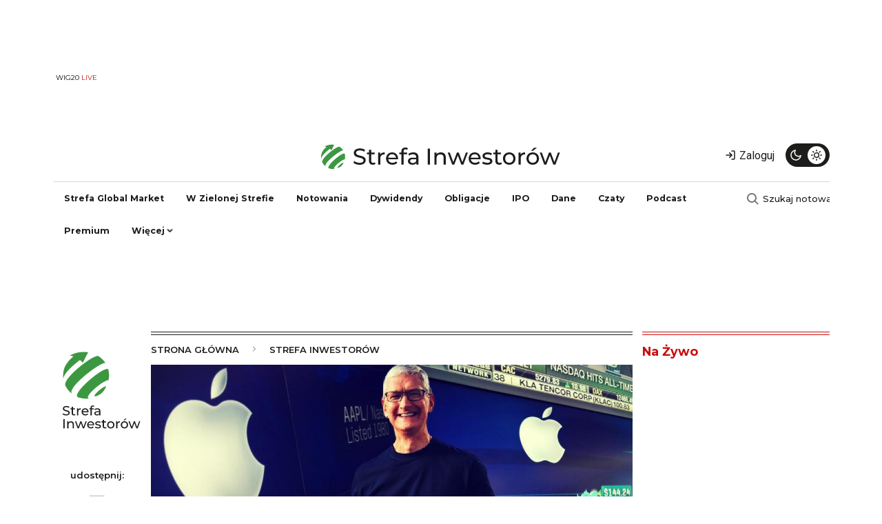

--- FILE ---
content_type: text/html; charset=UTF-8
request_url: https://strefainwestorow.pl/artykuly/gielda-usa/20210708/apple-iphone13-premiera
body_size: 24825
content:
<!DOCTYPE html>
<html lang="pl" dir="ltr" prefix="og: https://ogp.me/ns#">
  <head>
    <meta charset="utf-8" />
<noscript><style>form.antibot * :not(.antibot-message) { display: none !important; }</style>
</noscript><script async src="https://www.googletagmanager.com/gtag/js?id=G-NJ16TZ93LN"></script>
<script>window.dataLayer = window.dataLayer || [];function gtag(){dataLayer.push(arguments)};gtag("js", new Date());gtag("set", "developer_id.dMDhkMT", true);gtag("config", "G-NJ16TZ93LN", {"groups":"default","page_placeholder":"PLACEHOLDER_page_location","allow_ad_personalization_signals":false});</script>
<meta http-equiv="content-language" content="pl" />
<meta name="robots" content="index, follow, max-image-preview:large" />
<link rel="canonical" href="https://strefainwestorow.pl/artykuly/gielda-usa/20210708/apple-iphone13-premiera" />
<link rel="image_src" href="https://strefainwestorow.pl/sites/default/files/apple-premiera-iphone13.jpg" />
<meta property="og:site_name" content="Strefa Inwestorów" />
<meta property="og:url" content="https://strefainwestorow.pl/artykuly/gielda-usa/20210708/apple-iphone13-premiera" />
<meta property="og:title" content="Akcje Apple najwyżej w historii. Rynek oczekuje premiery nowego iPhone`a 13 na jesieni" />
<meta property="og:image" content="https://strefainwestorow.pl/sites/default/files/styles/facebook/public/apple-premiera-iphone13.jpg.jpeg?itok=gLtoGzQJ" />
<meta property="og:image:type" content="image/jpeg" />
<meta property="og:image:width" content="1200" />
<meta property="og:image:height" content="630" />
<meta property="og:updated_time" content="2024-11-08T15:34:29+0100" />
<meta name="twitter:card" content="summary_large_image" />
<meta name="twitter:title" content="Akcje Apple najwyżej w historii. Rynek oczekuje premiery nowego iPhone`a 13 na jesieni" />
<meta name="twitter:image:width" content="1200" />
<meta name="twitter:image:height" content="630" />
<meta name="twitter:image" content="https://strefainwestorow.pl/sites/default/files/styles/twitter/public/apple-premiera-iphone13.jpg.jpeg?itok=k1GO_EF9" />
<meta name="twitter:data1" content="image/jpeg" />
<meta name="Generator" content="Drupal 10 (Thunder | https://www.thunder.org); Commerce 2" />
<meta name="MobileOptimized" content="width" />
<meta name="HandheldFriendly" content="true" />
<meta name="viewport" content="width=device-width, initial-scale=1, shrink-to-fit=no" />
<script src="https://ua.realtimely.io/script.js" data-site="STREFA" defer></script>
<script async src="https://securepubads.g.doubleclick.net/tag/js/gpt.js"></script>
<script>
  window.googletag = window.googletag || {cmd: []};
  googletag.cmd.push(function() {
googletag.defineSlot('/32736405/si_top_billboard_bb_dbb_tbb_1', [[750, 200], [750, 300], [750, 100]], 'div-gpt-ad-1728245698575-0').addService(googletag.pubads());
	googletag.defineSlot('/32736405/si_top_billboard_dbb_tbb_2', [[750, 200], [750, 100], [970, 90], [750, 300], [970, 250], [728, 90]], 'div-gpt-ad-1701944550718-0').addService(googletag.pubads());	
	googletag.defineSlot('/32736405/si_top_right_medium_rectangle', [[300, 600], [300, 250]], 'div-gpt-ad-1701944686932-0').addService(googletag.pubads());
	googletag.defineSlot('/32736405/si_top_right_medium_rectangle_2', [[300, 250], [300, 600]], 'div-gpt-ad-1701945084389-0').addService(googletag.pubads());
    googletag.defineSlot('/32736405/si_top_right_medium_rectangle_3', [[300, 600], [300, 250]], 'div-gpt-ad-1701945119401-0').addService(googletag.pubads());
   googletag.defineSlot('/32736405/si_banner_nad_news_1', [[300, 600], [300, 250], [336, 280], [320, 100], [320, 50], [468, 60]], 'div-gpt-ad-1728390513254-0').addService(googletag.pubads());
    googletag.defineSlot('/32736405/reklama_w_artykule_1', [[300, 600], [468, 60], [320, 100], [336, 280], [320, 50], [300, 250]], 'div-gpt-ad-1705921476437-0').addService(googletag.pubads());
	googletag.defineSlot('/32736405/si_reklama_w_artykule_2', [[320, 50], [336, 280], [300, 250], [300, 600], [468, 60], [320, 100]], 'div-gpt-ad-1705921562457-0').addService(googletag.pubads());
	googletag.defineSlot('/32736405/si_reklama_w_artykule_3', [[336, 280], [320, 50], [300, 600], [300, 250], [468, 60], [320, 100]], 'div-gpt-ad-1705921596947-0').addService(googletag.pubads());
    googletag.defineSlot('/32736405/si_reklama_pod_artykulem_1', [[468, 60], [300, 250], [320, 100], [320, 50], [336, 280]], 'div-gpt-ad-1701945571801-0').addService(googletag.pubads());
	googletag.defineSlot('/32736405/si_banderole_autoclose_floorad', [[728, 90], [750, 200], [750, 100]], 'div-gpt-ad-1701945661605-0').addService(googletag.pubads());
	
	googletag.defineSlot('/32736405/si_reklama_nad_notowaniami', [[970, 66], [970, 90], [750, 300], [750, 100], [970, 250], [750, 200], [728, 90]], 'div-gpt-ad-1732480560638-0').addService(googletag.pubads());
googletag.defineSlot('/32736405/si_banner_pod_artykulem', [[750, 300], [728, 90], [300, 250], [750, 200]], 'div-gpt-ad-1737363438623-0').addService(googletag.pubads());
	
	googletag.defineSlot('/32736405/si_reklama_skyscraper', [[120, 240], [120, 600]], 'div-gpt-ad-1732480777454-0').addService(googletag.pubads());
googletag.defineSlot('/32736405/reklama_extra', [300, 600], 'div-gpt-ad-1737545347043-0').addService(googletag.pubads());
googletag.defineSlot('/32736405/si_reklama_nad_stopką', [[750, 200], [320, 50], [320, 100], [750, 300], [300, 250], [468, 60], [970, 250], [336, 280]], 'div-gpt-ad-1737547700130-0').addService(googletag.pubads());
    googletag.defineSlot('/32736405/si_banner_in_content_1', [[300, 250], [300, 600]], 'div-gpt-ad-1737555609279-0').addService(googletag.pubads());
googletag.defineSlot('/32736405/si_main_page_intersection', [[750, 300], [970, 90], [970, 250], [750, 200], [970, 66], [750, 100]], 'div-gpt-ad-1737726224700-0').addService(googletag.pubads());

    googletag.pubads().enableSingleRequest();
    googletag.pubads().collapseEmptyDivs();
    googletag.enableServices();
  });
</script>
<script charset="UTF-8" src="https://s-eu-1.pushpushgo.com/js/63ac28656ef081567b110e72.js" async="async"></script>
<script src="https://public.bnbstatic.com/unpkg/growth-widget/cryptoConverterWidget@0.0.3.min.js"></script>
<meta http-equiv="x-ua-compatible" content="ie=edge" />
<link rel="icon" href="/sites/default/files/strefa-inwestorow-fav.svg" type="image/svg+xml" />
<script src="/sites/default/files/google_tag/google_analytics_4/google_tag.script.js?t928w3" defer></script>
<script>window.a2a_config=window.a2a_config||{};a2a_config.callbacks=[];a2a_config.overlays=[];a2a_config.templates={};a2a_config.icon_color = "transparent,#C9C9C9";
</script>

    <title>Akcje Apple najwyżej w historii. Rynek oczekuje premiery nowego iPhone`a 13 na jesieni</title>
    <link rel="stylesheet" media="all" href="/sites/default/files/css/css_BMZvOji-IO7hHLH7Ye-5Uub2-P70j5MD7AYCLqMghlU.css?delta=0&amp;language=pl&amp;theme=si_theme&amp;include=[base64]" />
<link rel="stylesheet" media="all" href="https://use.fontawesome.com/releases/v5.13.1/css/all.css" />
<link rel="stylesheet" media="all" href="https://use.fontawesome.com/releases/v5.13.1/css/v4-shims.css" />
<link rel="stylesheet" media="all" href="/sites/default/files/css/css_Ie0ncanOLp9AY9V4mwYXGd88SnunT6bpmU0ysVuaDpU.css?delta=3&amp;language=pl&amp;theme=si_theme&amp;include=[base64]" />
<link rel="stylesheet" media="all" href="https://unpkg.com/aos@2.3.1/dist/aos.css" />
<link rel="stylesheet" media="all" href="/sites/default/files/css/css_bdQHO61NLFvXUijIbexwgt5Sm_o4LsJrvs4jlGYlLjY.css?delta=5&amp;language=pl&amp;theme=si_theme&amp;include=[base64]" />
<link rel="stylesheet" media="all" href="/sites/default/files/css/css_SuN6mznOm5LdE-Zd1NBtpmi4efbdRkyMmPg0ZW8lF2o.css?delta=6&amp;language=pl&amp;theme=si_theme&amp;include=[base64]" />

    <script type="application/json" data-drupal-selector="drupal-settings-json">{"path":{"baseUrl":"\/","pathPrefix":"","currentPath":"node\/5923","currentPathIsAdmin":false,"isFront":false,"currentLanguage":"pl"},"pluralDelimiter":"\u0003","suppressDeprecationErrors":true,"ajaxPageState":{"libraries":"[base64]","theme":"si_theme","theme_token":null},"ajaxTrustedUrl":{"form_action_p_pvdeGsVG5zNF_XLGPTvYSKCf43t8qZYSwcfZl2uzM":true},"google_analytics":{"account":"G-NJ16TZ93LN","trackOutbound":true,"trackMailto":true,"trackTel":true,"trackDownload":true,"trackDownloadExtensions":"7z|aac|arc|arj|asf|asx|avi|bin|csv|doc(x|m)?|dot(x|m)?|exe|flv|gif|gz|gzip|hqx|jar|jpe?g|js|mp(2|3|4|e?g)|mov(ie)?|msi|msp|pdf|phps|png|ppt(x|m)?|pot(x|m)?|pps(x|m)?|ppam|sld(x|m)?|thmx|qtm?|ra(m|r)?|sea|sit|tar|tgz|torrent|txt|wav|wma|wmv|wpd|xls(x|m|b)?|xlt(x|m)|xlam|xml|z|zip"},"data":{"extlink":{"extTarget":true,"extTargetAppendNewWindowLabel":"(opens in a new window)","extTargetNoOverride":true,"extNofollow":true,"extNoreferrer":false,"extFollowNoOverride":false,"extClass":"0","extLabel":"(link is external)","extImgClass":false,"extSubdomains":true,"extExclude":"","extInclude":"","extCssExclude":"","extCssInclude":"","extCssExplicit":"","extAlert":false,"extAlertText":"This link will take you to an external web site. We are not responsible for their content.","extHideIcons":false,"mailtoClass":"0","telClass":"","mailtoLabel":"(link sends email)","telLabel":"(link is a phone number)","extUseFontAwesome":false,"extIconPlacement":"append","extFaLinkClasses":"fa fa-external-link","extFaMailtoClasses":"fa fa-envelope-o","extAdditionalLinkClasses":"","extAdditionalMailtoClasses":"","extAdditionalTelClasses":"","extFaTelClasses":"fa fa-phone","whitelistedDomains":[],"extExcludeNoreferrer":""}},"radioactivity":{"type":"default","endpoint":"https:\/\/strefainwestorow.pl\/radioactivity\/emit"},"cookies":{"cookiesjsr":{"config":{"cookie":{"name":"cookiesjsr","expires":31536000000,"domain":"","sameSite":"Lax","secure":false},"library":{"libBasePath":"https:\/\/cdn.jsdelivr.net\/gh\/jfeltkamp\/cookiesjsr@1\/dist","libPath":"https:\/\/cdn.jsdelivr.net\/gh\/jfeltkamp\/cookiesjsr@1\/dist\/cookiesjsr.min.js","scrollLimit":250},"callback":{"method":"post","url":"\/cookies\/consent\/callback.json","headers":[]},"interface":{"openSettingsHash":"#editCookieSettings","showDenyAll":true,"denyAllOnLayerClose":false,"settingsAsLink":false,"availableLangs":["pl","en"],"defaultLang":"pl","groupConsent":true,"cookieDocs":true}},"services":{"functional":{"id":"functional","services":[{"key":"functional","type":"functional","name":"Required functional","info":{"value":"\u003Ctable\u003E\r\n\t\u003Cthead\u003E\r\n\t\t\u003Ctr\u003E\r\n\t\t\t\u003Cth width=\u002215%\u0022\u003ENazwa ciasteczka\u0026nbsp;\u003C\/th\u003E\r\n\t\t\t\u003Cth width=\u002215%\u0022\u003EDomy\u015blny czas \u017cycia\u003C\/th\u003E\r\n\t\t\t\u003Cth\u003EOpis\u003C\/th\u003E\r\n\t\t\u003C\/tr\u003E\r\n\t\u003C\/thead\u003E\r\n\t\u003Ctbody\u003E\r\n\t\t\u003Ctr\u003E\r\n\t\t\t\u003Ctd\u003E\u003Ccode dir=\u0022ltr\u0022 translate=\u0022no\u0022\u003ESSESS\u0026lt;ID\u0026gt;\u003C\/code\u003E\u003C\/td\u003E\r\n\t\t\t\u003Ctd\u003E1 miesi\u0105c\u003C\/td\u003E\r\n\t\t\t\u003Ctd\u003EJe\u015bli jeste\u015b zalogowany na tej stronie, sesyjny plik cookie jest wymagany do identyfikacji i po\u0142\u0105czenia Twojej przegl\u0105darki z kontem u\u017cytkownika na serwerze tej witryny.\u003C\/td\u003E\r\n\t\t\u003C\/tr\u003E\r\n\t\t\u003Ctr\u003E\r\n\t\t\t\u003Ctd\u003E\u003Ccode dir=\u0022ltr\u0022 translate=\u0022no\u0022\u003Ecookiesjsr\u003C\/code\u003E\u003C\/td\u003E\r\n\t\t\t\u003Ctd\u003E1 rok\u003C\/td\u003E\r\n\t\t\t\u003Ctd\u003EKiedy pierwszy raz odwiedzi\u0142e\u015b t\u0119 stron\u0119, zosta\u0142e\u015b poproszony o zgod\u0119 na korzystanie z kilku us\u0142ug (w tym stron trzecich), kt\u00f3re wymagaj\u0105 zapisania danych w Twojej przegl\u0105darce (pliki cookie, pami\u0119\u0107 lokalna). Twoje decyzje dotycz\u0105ce ka\u017cdej us\u0142ugi (zezw\u00f3l, odrzu\u0107) s\u0105 przechowywane w tym pliku cookie i s\u0105 ponownie wykorzystywane za ka\u017cdym razem, gdy odwiedzasz t\u0119 stron\u0119.\u003C\/td\u003E\r\n\t\t\u003C\/tr\u003E\r\n\t\u003C\/tbody\u003E\r\n\u003C\/table\u003E\r\n","format":"full_html"},"uri":"","needConsent":false}],"weight":1}},"translation":{"_core":{"default_config_hash":"r0JMDv27tTPrhzD4ypdLS0Jijl0-ccTUdlBkqvbAa8A"},"langcode":"pl","bannerText":"Na stronach tej witryny u\u017cywamy wybranych plik\u00f3w cookie w\u0142asnych i zewn\u0119trznych: Niezb\u0119dne pliki cookie, kt\u00f3re s\u0105 wymagane do korzystania z witryny; funkcjonalne pliki cookies, kt\u00f3re zapewniaj\u0105 \u0142atwiejsz\u0105 obs\u0142ug\u0119 podczas korzystania z serwisu; wydajno\u015bciowe pliki cookies, kt\u00f3rych u\u017cywamy do generowania zagregowanych danych dotycz\u0105cych korzystania z serwisu oraz statystyk; oraz marketingowe pliki cookies, kt\u00f3re s\u0142u\u017c\u0105 do wy\u015bwietlania odpowiednich tre\u015bci i reklam. Je\u015bli wybierzesz opcj\u0119 \u201eAKCEPTUJ WSZYSTKO\u201d, wyra\u017casz zgod\u0119 na u\u017cywanie wszystkich plik\u00f3w cookie. W ka\u017cdej chwili mo\u017cesz zaakceptowa\u0107 i odrzuci\u0107 poszczeg\u00f3lne typy plik\u00f3w cookie oraz cofn\u0105\u0107 swoj\u0105 zgod\u0119 na przysz\u0142o\u015b\u0107 w \u201eUstawieniach\u201d.","privacyPolicy":"Polityka prywatno\u015bci","privacyUri":"https:\/\/strefainwestorow.pl\/polityka_prywatnosci","imprint":"Zobacz","imprintUri":"","cookieDocs":"Polityka Prywatno\u015bci (Cookies i Inne Podobne Technologie)","cookieDocsUri":"https:\/\/strefainwestorow.pl\/polityka_prywatnosci_cookies","officialWebsite":"Zobacz oficjaln\u0105 stron\u0119 internetow\u0105","denyAll":"Zabro\u0144","alwaysActive":"zawsze aktywne","settings":"Ustawienia plik\u00f3w cookie","acceptAll":"Akceptuj wszystkie","requiredCookies":"Wymagane pliki cookie","cookieSettings":"Ustawienia plik\u00f3w cookie","close":"Zamknij","readMore":"Czytaj wi\u0119cej","allowed":"dozwolony","denied":"zabronione","settingsAllServices":"Ustawienia dla wszystkich us\u0142ug","saveSettings":"Zapisz","default_langcode":"en","disclaimerText":"All cookie information is subject to change by the service providers. We update this information regularly.","disclaimerTextPosition":"above","processorDetailsLabel":"Processor Company Details","processorLabel":"Firma","processorWebsiteUrlLabel":"Company Website","processorPrivacyPolicyUrlLabel":"Company Privacy Policy","processorCookiePolicyUrlLabel":"Company Cookie Policy","processorContactLabel":"Data Protection Contact Details","placeholderAcceptAllText":"Accept All Cookies","functional":{"title":"Functional","details":"Pliki cookie to ma\u0142e pliki tekstowe, kt\u00f3re s\u0105 umieszczane przez przegl\u0105dark\u0119 na Twoim urz\u0105dzeniu w celu przechowywania okre\u015blonych informacji. Korzystaj\u0105c z informacji, kt\u00f3re s\u0105 przechowywane i zwracane, strona internetowa mo\u017ce rozpozna\u0107, \u017ce wcze\u015bniej uzyska\u0142e\u015b do niej dost\u0119p i odwiedzi\u0142e\u015b j\u0105 za pomoc\u0105 przegl\u0105darki na Twoim urz\u0105dzeniu ko\u0144cowym. Wykorzystujemy te informacje, aby optymalnie zorganizowa\u0107 i wy\u015bwietli\u0107 stron\u0119 internetow\u0105 zgodnie z Twoimi preferencjami. W ramach tego procesu na Twoim urz\u0105dzeniu identyfikowany jest tylko sam plik cookie. Dane osobowe s\u0105 przechowywane wy\u0142\u0105cznie za Twoj\u0105 wyra\u017an\u0105 zgod\u0105 lub gdy jest to absolutnie konieczne, aby umo\u017cliwi\u0107 korzystanie z \u015bwiadczonej przez nas us\u0142ugi i do kt\u00f3rej masz dost\u0119p."}}},"cookiesTexts":{"_core":{"default_config_hash":"r0JMDv27tTPrhzD4ypdLS0Jijl0-ccTUdlBkqvbAa8A"},"langcode":"pl","bannerText":"Na stronach tej witryny u\u017cywamy wybranych plik\u00f3w cookie w\u0142asnych i zewn\u0119trznych: Niezb\u0119dne pliki cookie, kt\u00f3re s\u0105 wymagane do korzystania z witryny; funkcjonalne pliki cookies, kt\u00f3re zapewniaj\u0105 \u0142atwiejsz\u0105 obs\u0142ug\u0119 podczas korzystania z serwisu; wydajno\u015bciowe pliki cookies, kt\u00f3rych u\u017cywamy do generowania zagregowanych danych dotycz\u0105cych korzystania z serwisu oraz statystyk; oraz marketingowe pliki cookies, kt\u00f3re s\u0142u\u017c\u0105 do wy\u015bwietlania odpowiednich tre\u015bci i reklam. Je\u015bli wybierzesz opcj\u0119 \u201eAKCEPTUJ WSZYSTKO\u201d, wyra\u017casz zgod\u0119 na u\u017cywanie wszystkich plik\u00f3w cookie. W ka\u017cdej chwili mo\u017cesz zaakceptowa\u0107 i odrzuci\u0107 poszczeg\u00f3lne typy plik\u00f3w cookie oraz cofn\u0105\u0107 swoj\u0105 zgod\u0119 na przysz\u0142o\u015b\u0107 w \u201eUstawieniach\u201d.","privacyPolicy":"Polityka prywatno\u015bci","privacyUri":"https:\/\/strefainwestorow.pl\/polityka_prywatnosci","imprint":"Zobacz","imprintUri":"","cookieDocs":"Polityka Prywatno\u015bci (Cookies i Inne Podobne Technologie)","cookieDocsUri":"https:\/\/strefainwestorow.pl\/polityka_prywatnosci_cookies","officialWebsite":"Zobacz oficjaln\u0105 stron\u0119 internetow\u0105","denyAll":"Zabro\u0144","alwaysActive":"zawsze aktywne","settings":"Ustawienia plik\u00f3w cookie","acceptAll":"Akceptuj wszystkie","requiredCookies":"Wymagane pliki cookie","cookieSettings":"Ustawienia plik\u00f3w cookie","close":"Zamknij","readMore":"Czytaj wi\u0119cej","allowed":"dozwolony","denied":"zabronione","settingsAllServices":"Ustawienia dla wszystkich us\u0142ug","saveSettings":"Zapisz","default_langcode":"en","disclaimerText":"All cookie information is subject to change by the service providers. We update this information regularly.","disclaimerTextPosition":"above","processorDetailsLabel":"Processor Company Details","processorLabel":"Firma","processorWebsiteUrlLabel":"Company Website","processorPrivacyPolicyUrlLabel":"Company Privacy Policy","processorCookiePolicyUrlLabel":"Company Cookie Policy","processorContactLabel":"Data Protection Contact Details","placeholderAcceptAllText":"Accept All Cookies"},"services":{"functional":{"uuid":"96e22796-6e71-4873-a115-3941c210ab0f","langcode":"pl","status":true,"dependencies":[],"id":"functional","label":"Required functional","group":"functional","info":{"value":"\u003Ctable\u003E\r\n\t\u003Cthead\u003E\r\n\t\t\u003Ctr\u003E\r\n\t\t\t\u003Cth width=\u002215%\u0022\u003ENazwa ciasteczka\u0026nbsp;\u003C\/th\u003E\r\n\t\t\t\u003Cth width=\u002215%\u0022\u003EDomy\u015blny czas \u017cycia\u003C\/th\u003E\r\n\t\t\t\u003Cth\u003EOpis\u003C\/th\u003E\r\n\t\t\u003C\/tr\u003E\r\n\t\u003C\/thead\u003E\r\n\t\u003Ctbody\u003E\r\n\t\t\u003Ctr\u003E\r\n\t\t\t\u003Ctd\u003E\u003Ccode dir=\u0022ltr\u0022 translate=\u0022no\u0022\u003ESSESS\u0026lt;ID\u0026gt;\u003C\/code\u003E\u003C\/td\u003E\r\n\t\t\t\u003Ctd\u003E1 miesi\u0105c\u003C\/td\u003E\r\n\t\t\t\u003Ctd\u003EJe\u015bli jeste\u015b zalogowany na tej stronie, sesyjny plik cookie jest wymagany do identyfikacji i po\u0142\u0105czenia Twojej przegl\u0105darki z kontem u\u017cytkownika na serwerze tej witryny.\u003C\/td\u003E\r\n\t\t\u003C\/tr\u003E\r\n\t\t\u003Ctr\u003E\r\n\t\t\t\u003Ctd\u003E\u003Ccode dir=\u0022ltr\u0022 translate=\u0022no\u0022\u003Ecookiesjsr\u003C\/code\u003E\u003C\/td\u003E\r\n\t\t\t\u003Ctd\u003E1 rok\u003C\/td\u003E\r\n\t\t\t\u003Ctd\u003EKiedy pierwszy raz odwiedzi\u0142e\u015b t\u0119 stron\u0119, zosta\u0142e\u015b poproszony o zgod\u0119 na korzystanie z kilku us\u0142ug (w tym stron trzecich), kt\u00f3re wymagaj\u0105 zapisania danych w Twojej przegl\u0105darce (pliki cookie, pami\u0119\u0107 lokalna). Twoje decyzje dotycz\u0105ce ka\u017cdej us\u0142ugi (zezw\u00f3l, odrzu\u0107) s\u0105 przechowywane w tym pliku cookie i s\u0105 ponownie wykorzystywane za ka\u017cdym razem, gdy odwiedzasz t\u0119 stron\u0119.\u003C\/td\u003E\r\n\t\t\u003C\/tr\u003E\r\n\t\u003C\/tbody\u003E\r\n\u003C\/table\u003E\r\n","format":"full_html"},"consentRequired":false,"purpose":"","processor":"","processorContact":"","processorUrl":"","processorPrivacyPolicyUrl":"","processorCookiePolicyUrl":"","placeholderMainText":"This content is blocked because required functional cookies have not been accepted.","placeholderAcceptText":"Only accept required functional cookies"}},"groups":{"functional":{"uuid":"88b8dbc7-a398-4a1c-8a78-ea55a3d8f2dc","langcode":"pl","status":true,"dependencies":[],"id":"functional","label":"Functional","weight":1,"title":"Functional","details":"Pliki cookie to ma\u0142e pliki tekstowe, kt\u00f3re s\u0105 umieszczane przez przegl\u0105dark\u0119 na Twoim urz\u0105dzeniu w celu przechowywania okre\u015blonych informacji. Korzystaj\u0105c z informacji, kt\u00f3re s\u0105 przechowywane i zwracane, strona internetowa mo\u017ce rozpozna\u0107, \u017ce wcze\u015bniej uzyska\u0142e\u015b do niej dost\u0119p i odwiedzi\u0142e\u015b j\u0105 za pomoc\u0105 przegl\u0105darki na Twoim urz\u0105dzeniu ko\u0144cowym. Wykorzystujemy te informacje, aby optymalnie zorganizowa\u0107 i wy\u015bwietli\u0107 stron\u0119 internetow\u0105 zgodnie z Twoimi preferencjami. W ramach tego procesu na Twoim urz\u0105dzeniu identyfikowany jest tylko sam plik cookie. Dane osobowe s\u0105 przechowywane wy\u0142\u0105cznie za Twoj\u0105 wyra\u017an\u0105 zgod\u0105 lub gdy jest to absolutnie konieczne, aby umo\u017cliwi\u0107 korzystanie z \u015bwiadczonej przez nas us\u0142ugi i do kt\u00f3rej masz dost\u0119p."},"performance":{"uuid":"8b4fa592-2030-435c-b748-bbd6aa8df151","langcode":"pl","status":true,"dependencies":[],"_core":{"default_config_hash":"Jv3uIJviBj7D282Qu1ZpEQwuOEb3lCcDvx-XVHeOJpw"},"id":"performance","label":"Performance","weight":30,"title":"Performance Cookies","details":"Performance cookies collect aggregated information about how our website is used. The purpose of this is to improve its attractiveness, content and functionality. These cookies help us to determine whether, how often and for how long particular sub-pages of our website are accessed and which content users are particularly interested in. Search terms, country, region and (where applicable) the city from which the website is accessed are also recorded, as is the proportion of mobile devices that are used to access the website. We use this information to compile statistical reports that help us tailor the content of our website to your needs and optimize our offer."},"social":{"uuid":"2d65f658-ea62-4485-a330-d41bff7a3b11","langcode":"pl","status":true,"dependencies":[],"_core":{"default_config_hash":"vog2tbqqQHjVkue0anA0RwlzvOTPNTvP7_JjJxRMVAQ"},"id":"social","label":"Social Plugins","weight":20,"title":"Social Plugins","details":"Comments managers facilitate the filing of comments and fight against spam."},"tracking":{"uuid":"418013eb-ac9e-4e54-a49e-01614bdd515f","langcode":"pl","status":true,"dependencies":[],"_core":{"default_config_hash":"_gYDe3qoEc6L5uYR6zhu5V-3ARLlyis9gl1diq7Tnf4"},"id":"tracking","label":"Tracking","weight":10,"title":"Tracking cookies","details":"Marketing cookies come from external advertising companies (\u0022third-party cookies\u0022) and are used to collect information about the websites visited by the user. The purpose of this is to create and display target group-oriented content and advertising for the user."},"video":{"uuid":"ee9561f6-e459-4012-8c5e-4c5d1134693b","langcode":"pl","status":true,"dependencies":[],"_core":{"default_config_hash":"w1WnCmP2Xfgx24xbx5u9T27XLF_ZFw5R0MlO-eDDPpQ"},"id":"video","label":"Videos","weight":40,"title":"Wideo","details":"Video sharing services help to add rich media on the site and increase its visibility."}}},"user":{"uid":0,"permissionsHash":"170d0e178d544f4e782510bc1c21d2a071ed442b01b1d793eecd8b37ac083ecd"}}</script>
<script src="/sites/default/files/js/js_WzR8jY4B6vMPa_ye52ZAVyEsEZjf5paM2gJvum9Qv18.js?scope=header&amp;delta=0&amp;language=pl&amp;theme=si_theme&amp;include=[base64]"></script>
<script src="/modules/contrib/cookies/js/cookiesjsr.conf.js?v=10.3.14" defer></script>

    <link rel="preconnect" href="https://fonts.googleapis.com">
    <link rel="preconnect" href="https://fonts.gstatic.com" crossorigin>
  </head>
  <body class="layout-one-sidebar layout-sidebar-second page-node-5923 path-node node--type-article">
    <a href="#main-content" class="visually-hidden-focusable">
      Przejdź do treści
    </a>
    <noscript><iframe src="https://www.googletagmanager.com/ns.html?id=GTM-MQ8QVJ7" height="0" width="0" style="display:none;visibility:hidden"></iframe></noscript>
      <div class="dialog-off-canvas-main-canvas" data-off-canvas-main-canvas>
    
<div id="page-wrapper">
  <div id="page">
    <header id="header" class="header" role="banner" aria-label="Site header">
      
  <div class="container d-lg-none">
    <nav class="navbar navbar-light navigation-mobile" aria-label="Mobile Navigation">
      <div class="container-fluid">
          <section class="row region region-navigation-left-mobile">
    <div id="block-logo-mobile" class="block block-d-channel block-logo">
  
    
      <div class="content">
      <div class="logo-image">
  <a href="https://strefainwestorow.pl/strefa-inwestorow">
          <svg version="1.2" xmlns="http://www.w3.org/2000/svg" viewBox="0 0 253 29" width="253" height="29">
        <path class="s1" aria-label="Strefa"  d="m40.55 23.19c4.44 0 6.5-2.21 6.5-4.77c0-6.17-10.18-3.6-10.18-7.71c0-1.46 1.23-2.66 4.08-2.66c1.49 0 3.15 0.43 4.61 1.37l0.79-1.92c-1.39-0.96-3.43-1.49-5.4-1.49c-4.41 0-6.43 2.21-6.43 4.8c0 6.24 10.18 3.65 10.18 7.75c0 1.46-1.25 2.59-4.15 2.59c-2.16 0-4.3-0.81-5.55-1.94l-0.89 1.87c1.35 1.25 3.87 2.11 6.44 2.11zm16.1-2.59c-0.48 0.38-1.13 0.6-1.8 0.6c-1.27 0-1.99-0.77-1.99-2.14v-6.88h3.65v-1.9h-3.65v-2.78h-2.31v2.78h-2.16v1.9h2.16v6.98c0 2.57 1.47 3.98 4.04 3.98c1.03 0 2.08-0.28 2.78-0.88zm5.71-8.19v-2.13h-2.21v12.72h2.31v-6.34c0-2.78 1.53-4.3 4.01-4.3c0.16 0 0.33 0 0.52 0.03v-2.23c-2.23 0-3.81 0.76-4.63 2.25zm18.84 4.3c0-3.91-2.61-6.55-6.29-6.55c-3.67 0-6.38 2.71-6.38 6.48c0 3.79 2.74 6.5 6.84 6.5c2.11 0 3.86-0.72 5.02-2.06l-1.28-1.49c-0.93 1.03-2.18 1.53-3.67 1.53c-2.52 0-4.32-1.48-4.61-3.72h10.32c0.03-0.21 0.05-0.5 0.05-0.69zm-6.29-4.61c2.24 0 3.84 1.51 4.08 3.65h-8.16c0.24-2.16 1.88-3.65 4.08-3.65zm14.14-5.16c0.67 0 1.3 0.24 1.78 0.6l0.69-1.75c-0.65-0.51-1.61-0.75-2.59-0.75c-2.71 0-4.2 1.64-4.2 4.11v1.13h-2.16v1.89h2.16v10.83h2.3v-10.83h3.65v-1.89h-3.69v-1.11c0-1.46 0.69-2.23 2.06-2.23zm8.21 3.22c-2.04 0-3.94 0.57-5.26 1.63l0.96 1.73c0.99-0.84 2.52-1.37 4.03-1.37c2.28 0 3.41 1.13 3.41 3.07v0.46h-3.65c-3.79 0-5.11 1.68-5.11 3.72c0 2.2 1.83 3.74 4.71 3.74c1.99 0 3.4-0.67 4.17-1.82v1.68h2.19v-7.68c0-3.48-1.97-5.16-5.45-5.16zm-0.53 11.2c-1.75 0-2.81-0.79-2.81-2.06c0-1.08 0.65-1.97 2.93-1.97h3.55v1.78c-0.57 1.46-1.94 2.25-3.67 2.25z" />
        <path class="s2" aria-label="Inwestorów"  d="m112.42 23h2.4v-16.8h-2.4zm13.89-12.84c-2.01 0-3.65 0.74-4.58 2.04v-1.92h-2.21v12.72h2.3v-6.55c0-2.76 1.59-4.23 4.04-4.23c2.18 0 3.43 1.23 3.43 3.72v7.06h2.3v-7.32c0-3.74-2.18-5.52-5.28-5.52zm26.5 0.12l-3.79 10.18l-3.77-10.18h-1.95l-3.84 10.13l-3.69-10.13h-2.19l4.73 12.72h2.21l3.72-9.65l3.67 9.65h2.21l4.75-12.72zm15.53 6.43c0-3.91-2.62-6.55-6.29-6.55c-3.67 0-6.38 2.71-6.38 6.48c0 3.79 2.73 6.5 6.84 6.5c2.11 0 3.86-0.72 5.01-2.06l-1.27-1.49c-0.93 1.03-2.18 1.54-3.67 1.54c-2.52 0-4.32-1.49-4.61-3.72h10.32c0.03-0.22 0.05-0.51 0.05-0.7zm-6.29-4.61c2.23 0 3.84 1.52 4.08 3.65h-8.16c0.24-2.16 1.87-3.65 4.08-3.65zm13.13 11.04c3.38 0 5.5-1.46 5.5-3.76c0-4.95-8.07-2.5-8.07-5.5c0-1.01 0.99-1.75 3-1.75c1.25 0 2.52 0.26 3.67 1.01l0.99-1.83c-1.11-0.72-2.98-1.15-4.63-1.15c-3.27 0-5.31 1.54-5.31 3.82c0 5.06 8.04 2.59 8.04 5.44c0 1.08-0.89 1.73-3.02 1.73c-1.66 0-3.39-0.55-4.47-1.32l-0.96 1.83c1.06 0.84 3.15 1.48 5.26 1.48zm14.81-2.54c-0.48 0.38-1.13 0.6-1.8 0.6c-1.27 0-1.99-0.77-1.99-2.14v-6.88h3.64v-1.9h-3.64v-2.78h-2.31v2.78h-2.16v1.9h2.16v6.98c0 2.57 1.47 3.98 4.03 3.98c1.04 0 2.09-0.28 2.79-0.88zm8.52 2.54c3.81 0 6.6-2.71 6.6-6.5c0-3.8-2.79-6.48-6.6-6.48c-3.82 0-6.63 2.68-6.63 6.48c0 3.79 2.81 6.5 6.63 6.5zm0-2.02c-2.45 0-4.3-1.77-4.3-4.48c0-2.72 1.85-4.47 4.3-4.47c2.45 0 4.27 1.75 4.27 4.47c0 2.71-1.82 4.48-4.27 4.48zm12-8.71v-2.13h-2.21v12.72h2.3v-6.34c0-2.78 1.54-4.3 4.01-4.3c0.17 0 0.34 0 0.53 0.03v-2.23c-2.23 0-3.82 0.76-4.63 2.25zm10.97-3.98h2.16l4.03-3.12h-2.93zm1.82 14.71c3.82 0 6.6-2.71 6.6-6.5c0-3.8-2.78-6.48-6.6-6.48c-3.81 0-6.62 2.68-6.62 6.48c0 3.79 2.81 6.5 6.62 6.5zm0-2.02c-2.44 0-4.29-1.77-4.29-4.48c0-2.72 1.85-4.47 4.29-4.47c2.45 0 4.28 1.75 4.28 4.47c0 2.71-1.83 4.48-4.28 4.48zm26.62-10.84l-3.79 10.17l-3.77-10.17h-1.94l-3.84 10.12l-3.7-10.12h-2.18l4.72 12.72h2.21l3.72-9.65l3.67 9.65h2.21l4.75-12.72z" />
        <path class="s0" fill="#3c9840" d="m0.1 16.9q0-0.4-0.1-0.8q0-0.3 0-0.7q0-0.4 0-0.7q0-0.4 0-0.7q0.1-0.5 0.2-1q0-0.5 0.2-1q0.1-0.5 0.2-1q0.2-0.5 0.4-0.9q0.4-0.8 0.9-1.6q0.5-0.8 1.1-1.5q0.6-0.7 1.3-1.3q0.7-0.7 1.4-1.3q-0.3-0.1-0.5-0.1q-0.3-0.1-0.5-0.2q-0.3 0-0.6-0.1q-0.2-0.1-0.5-0.1c0 0 2.7-1.1 3.4-1.3q0.8-0.2 1.7-0.4q0.8-0.1 1.7-0.2q0.8 0 1.7 0q0.8 0 1.7 0.2l-2.9 5.7q-0.2-0.2-0.4-0.4q-0.2-0.2-0.4-0.4q-0.2-0.2-0.4-0.3q-0.2-0.2-0.4-0.4c-4.4 3.3-9.2 7.9-9.2 10.5z" />
        <path class="s0" fill="#3c9840" d="m4.9 25.1q-0.3-0.3-0.7-0.6q-0.3-0.3-0.6-0.6q-0.3-0.3-0.6-0.7q-0.3-0.3-0.6-0.7c-0.1-0.2-0.4-0.6-0.6-0.9c-0.2-0.3-0.4-0.8-0.6-1.1c-1.5-4 15.4-17.2 18.2-16.3q0.5 0.4 1 0.7q0.5 0.4 0.9 0.8q0.4 0.4 0.8 0.9q0.5 0.4 0.8 0.9l0.5 0.7q0 0 0 0q-0.1-0.1-0.1-0.1q-0.1 0-0.1 0q-0.1 0-0.1 0c-2.9-0.4-21.4 13.8-18.2 17z" />
        <path class="s0" fill="#3c9840" d="m25.2 13q0.1 0.8 0.1 1.5q0 0.8-0.1 1.6q0 0.7-0.2 1.5c-1.1-0.6-7.9 4.1-10.5 7.6c-0.8 1-1.7 2.6 0.4 2.3c-0.4 0.1-0.9 0.1-1.3 0.2q-0.5 0-1.1 0q-0.5 0-1.1-0.1q-0.5 0-1.1-0.1q-0.5-0.1-1-0.3c-0.4-0.1-0.8-0.2-1.1-0.3q-0.1 0-0.2-0.1q-0.1-0.1-0.2-0.2q-0.1-0.1-0.1-0.2q-0.1-0.1-0.1-0.2c-0.4-3.5 14.9-16.5 17.3-14.7q0.2 0.8 0.3 1.5z" />
        <path fill-rule="evenodd" fill="#3c9840" class="s0" d="m17.4 26.3c0.3 0.5 4.9-1 6.3-5.4c-1.5-0.2-7 4.6-6.3 5.4zm2.6-1.3z" />
      </svg>
      </a>
</div>

    </div>
  </div>

  </section>

        <button class="navbar-toggler collapsed" type="button" data-bs-toggle="collapse" data-bs-target="#navbarNav" aria-controls="navbarNav" aria-expanded="false" aria-label="Toggle navigation">
          <span class="navbar-toggler-icon"></span>
        </button>
        <div class="collapse navbar-collapse" id="navbarNav">
            <section class="region region-navigation-mobile">
    <div class="si-instrument-autocomplete-form block block-si-instrument block-si-instrument-search-form-block" data-drupal-selector="si-instrument-autocomplete-form" id="block-si-theme-quotationssearchform">
  
    
      <div class="content">
      
<form data-block-id="block-si-theme-quotationssearchform" action="/artykuly/gielda-usa/20210708/apple-iphone13-premiera" method="get" id="si-instrument-autocomplete-form" accept-charset="UTF-8">
  





  <div class="js-form-item js-form-type-textfield form-type-textfield js-form-item-search form-item-search form-no-label">
                    <input class="instrument-autocomplete form-autocomplete form-control" data-instrument-autocomplete-search placeholder="Szukaj notowań" autocomplete="off" minlength="0" data-drupal-selector="edit-search" data-autocomplete-path="/autocomplete/instrument" type="text" id="edit-search" name="search" value="" size="60" maxlength="128" />

                  
              </div>
<input data-drupal-selector="form-vbgrv5trj5wjo8dddbrv7tm9monxgw6s3jendzii5ra" type="hidden" name="form_build_id" value="form-vBgRv5Trj5WjO8DddbRV7Tm9mONxGw6s3JenDziI5RA" placeholder="" class="form-control" />
<input data-drupal-selector="edit-si-instrument-autocomplete-form" type="hidden" name="form_id" value="si_instrument_autocomplete_form" placeholder="" class="form-control" />
<div data-drupal-selector="edit-actions" class="form-actions js-form-wrapper form-wrapper" id="edit-actions"><button class="d-none button js-form-submit form-submit btn btn-primary" data-drupal-selector="edit-submit" type="submit" id="edit-submit" name="op" value="Zapisz" placeholder="">Zapisz</button>
</div>

</form>

    </div>
  </div>
<nav role="navigation" aria-labelledby="block-dodatkowemenumobilne-menu" id="block-dodatkowemenumobilne" class="block block-menu navigation menu--additional-menu-mobile">
            
  <h2 class="visually-hidden" id="block-dodatkowemenumobilne-menu">Dodatkowe menu mobilne</h2>
  

        
                  <ul data-block-id="block-dodatkowemenumobilne" class="clearfix nav" data-component-id="bootstrap_barrio:menu">
                    <li class="nav-item">
                <a href="/" class="nav-link nav-link--" data-drupal-link-system-path="&lt;front&gt;">Strefa Inwestorów</a>
              </li>
                <li class="nav-item">
                <a href="/premium" class="nav-link nav-link--premium" data-drupal-link-system-path="node/124856">Premium</a>
              </li>
                <li class="nav-item">
                <a href="/strefa-global-market" class="nav-link nav-link--strefa-global-market" data-drupal-link-system-path="taxonomy/term/4">Strefa Global Market</a>
              </li>
                <li class="nav-item">
                <a href="/w-zielonej-strefie" class="nav-link nav-link--w-zielonej-strefie" data-drupal-link-system-path="taxonomy/term/3">W Zielonej Strefie</a>
              </li>
                <li class="nav-item">
                <a href="/notowania" class="nav-link nav-link--notowania" data-drupal-link-system-path="notowania">Notowania</a>
              </li>
                <li class="nav-item">
                <a href="/artykuly/dywidendy" class="nav-link nav-link--artykuly-dywidendy">Dywidendy</a>
              </li>
                <li class="nav-item">
                <a href="/artykuly/obligacje" class="nav-link nav-link--artykuly-obligacje">Obligacje</a>
              </li>
                <li class="nav-item">
                <a href="/artykuly/debiut-ipo" class="nav-link nav-link--artykuly-debiut-ipo">Debiut, IPO</a>
              </li>
                <li class="nav-item">
                <a href="/dane/raporty/lista-publikacji-raportow-okresowych" class="nav-link nav-link--dane-raporty-lista-publikacji-raportow-okresowych" data-drupal-link-system-path="dane/raporty/lista-publikacji-raportow-okresowych">Dane</a>
              </li>
                <li class="nav-item">
                <a href="/czaty-inwestorskie" class="nav-link nav-link--czaty-inwestorskie" data-drupal-link-system-path="taxonomy/term/2139">Czaty</a>
              </li>
                <li class="nav-item">
                <a href="/artykuly/rekomendacje" class="nav-link nav-link--artykuly-rekomendacje">Rekomendacje</a>
              </li>
                <li class="nav-item">
                <a href="/21-rocznie-podcast" class="nav-link nav-link-__1-rocznie-podcast" data-drupal-link-system-path="21-rocznie-podcast">Podcast</a>
              </li>
                <li class="nav-item">
                <a href="/blog" class="nav-link nav-link--blog" data-drupal-link-system-path="blog">Blog inwestorski</a>
              </li>
                <li class="nav-item">
                <a href="/artykuly-edukacyjne" class="nav-link nav-link--artykuly-edukacyjne" data-drupal-link-system-path="artykuly-edukacyjne">Edukacja</a>
              </li>
                <li class="nav-item">
                <a href="/artykuly/raporty" class="nav-link nav-link--artykuly-raporty">Raporty</a>
              </li>
        </ul>
  



  </nav>
<div class="views-element-container block block-views block-views-blockcategories-menu-articles-block-menu-categories-article-mobile" id="block-views-block-categories-menu-articles-block-menu-cat-art-mobile">
  
    
      <div class="content">
      <div data-block-id="block-views-block-categories-menu-articles-block-menu-cat-art-mobile"><div class="view view-categories-menu-articles view-id-categories_menu_articles view-display-id-block_menu_categories_article_mobile js-view-dom-id-1c4d9e4fb62e0500f45474115d752adc89561303ec62858edc3c2650f026f5c9">
  
    
      
      <div class="view-content">
          <div class="views-row">
    <div class="views-field views-field-name"><span class="field-content"></span></div>
  </div>

    </div>
  
          </div>
</div>

    </div>
  </div>
<nav role="navigation" aria-labelledby="block-menukontauzytkownika-menu" id="block-menukontauzytkownika" class="block block-menu navigation menu--account">
            
  <h2 class="visually-hidden" id="block-menukontauzytkownika-menu">Menu konta użytkownika</h2>
  

        

<div class="d-flex flex-column flex-lg-row-reverse gap-2">
    <div class="switch-wrapper justify-content-end">
    <label class="switch" for="block-menukontauzytkownika-checkbox">
      <input type="checkbox" id="block-menukontauzytkownika-checkbox" checked="checked" />
      <div class="slider round"></div>
    </label>
  </div>

  <div data-block-id="block-menukontauzytkownika" class="clearfix nav">
                <a href="/user/login" class="nav-link nav-link--user-login" data-drupal-link-system-path="user/login">Zaloguj</a>
      </div>
</div>


  </nav>

  </section>

        </div>
      </div>
    </nav>
  </div>

    <div class="header-quotations p-0 p0">
        <section class="col region region-header-first">
    <div id="block-si-theme-reklamareklamaduzybanner970x250" class="block block-block-content block-block-contentac1f6bb3-9644-4d4f-81cf-59d4c641ae7d">
  
    
      <div class="content">
      <!-- /32736405/si_reklama_nad_notowaniami -->
<div id='div-gpt-ad-1732480560638-0' style='min-height: 100px;'>
 <script>
   googletag.cmd.push(function() { googletag.display('div-gpt-ad-1732480560638-0'); });
 </script>
</div>
    </div>
  </div>
<div id="block-quotionblock" class="block block-si-instrument block-si-instrument-quotion">
  
    
      <div class="content">
      
<div class="container">
  <div class="row">
    <div id="live-chart-block" class="col-6 col-md-4 col-xl-2" data-isin="PL9999999987">
  <div id="live-chart-block-wrapper">
    <a href="/notowania/indeksy/PL9999999987">
      <span class="live-chart-block-label">WIG20&nbsp;<span>LIVE</span></span>
      <div id="wig20-highstock">
        <div class="refresh-icon-wrapper">
          <span class="refresh-icon glyphicon glyphicon-refresh spin-animate d-inline-block">
            <svg xmlns="http://www.w3.org/2000/svg" xmlns:xlink="http://www.w3.org/1999/xlink" fill="#fff" height="16px" width="16px" version="1.1" id="Capa_1" viewBox="0 0 489.645 489.645" xml:space="preserve">
            <g>
                <path d="M460.656,132.911c-58.7-122.1-212.2-166.5-331.8-104.1c-9.4,5.2-13.5,16.6-8.3,27c5.2,9.4,16.6,13.5,27,8.3   c99.9-52,227.4-14.9,276.7,86.3c65.4,134.3-19,236.7-87.4,274.6c-93.1,51.7-211.2,17.4-267.6-70.7l69.3,14.5   c10.4,2.1,21.8-4.2,23.9-15.6c2.1-10.4-4.2-21.8-15.6-23.9l-122.8-25c-20.6-2-25,16.6-23.9,22.9l15.6,123.8   c1,10.4,9.4,17.7,19.8,17.7c12.8,0,20.8-12.5,19.8-23.9l-6-50.5c57.4,70.8,170.3,131.2,307.4,68.2   C414.856,432.511,548.256,314.811,460.656,132.911z"/>
            </g>
            </svg>
          </span>
        </div>
      </div>
    </a>
  </div>
</div>

    <div class="instruments col-6 col-md-8 col-xl-10">
            <a href="/notowania/indeksy/PL9999999987">
        <div class="instrument" data-id="PL9999999987" data-growth="0">
          <div class="instrument__shortname">
            WIG20
          </div>
          <div class="instrument__change d-flex align-items-center" >
            <div class="change">
              <span class="change__value">-0.70</span>
              <span class="change__sign">%</span>
            </div>
            <div class="arrow"></div>
          </div>
          <div class="instrument__current">
            <span class="current__value">3283.42</span>
            <span class="current__sign"></span>
          </div>
          <div class="instrument__time">
                          2026-01-16
                      </div>
        </div>
      </a>
            <a href="/notowania/indeksy/PL9999999995">
        <div class="instrument" data-id="PL9999999995" data-growth="0">
          <div class="instrument__shortname">
            WIG
          </div>
          <div class="instrument__change d-flex align-items-center" >
            <div class="change">
              <span class="change__value">-0.52</span>
              <span class="change__sign">%</span>
            </div>
            <div class="arrow"></div>
          </div>
          <div class="instrument__current">
            <span class="current__value">121700.60</span>
            <span class="current__sign"></span>
          </div>
          <div class="instrument__time">
                          2026-01-16
                      </div>
        </div>
      </a>
            <a href="/notowania/indeksy/PL9999999912">
        <div class="instrument" data-id="PL9999999912" data-growth="0">
          <div class="instrument__shortname">
            mWIG40
          </div>
          <div class="instrument__change d-flex align-items-center" >
            <div class="change">
              <span class="change__value">-0.22</span>
              <span class="change__sign">%</span>
            </div>
            <div class="arrow"></div>
          </div>
          <div class="instrument__current">
            <span class="current__value">8625.28</span>
            <span class="current__sign"></span>
          </div>
          <div class="instrument__time">
                          2026-01-16
                      </div>
        </div>
      </a>
            <a href="/notowania/indeksy/PL9999999979">
        <div class="instrument" data-id="PL9999999979" data-growth="1">
          <div class="instrument__shortname">
            sWIG80
          </div>
          <div class="instrument__change d-flex align-items-center" >
            <div class="change">
              <span class="change__value">0.47</span>
              <span class="change__sign">%</span>
            </div>
            <div class="arrow"></div>
          </div>
          <div class="instrument__current">
            <span class="current__value">31549.40</span>
            <span class="current__sign"></span>
          </div>
          <div class="instrument__time">
                          2026-01-16
                      </div>
        </div>
      </a>
            <a href="/notowania/indeksy/PL9999999516">
        <div class="instrument" data-id="PL9999999516" data-growth="0">
          <div class="instrument__shortname">
            WIG-ENERG
          </div>
          <div class="instrument__change d-flex align-items-center" >
            <div class="change">
              <span class="change__value">-2.51</span>
              <span class="change__sign">%</span>
            </div>
            <div class="arrow"></div>
          </div>
          <div class="instrument__current">
            <span class="current__value">4259.85</span>
            <span class="current__sign"></span>
          </div>
          <div class="instrument__time">
                          2026-01-16
                      </div>
        </div>
      </a>
            <a href="/notowania/indeksy/PL9999999722">
        <div class="instrument" data-id="PL9999999722" data-growth="0">
          <div class="instrument__shortname">
            WIG-PALIWA
          </div>
          <div class="instrument__change d-flex align-items-center" >
            <div class="change">
              <span class="change__value">-0.16</span>
              <span class="change__sign">%</span>
            </div>
            <div class="arrow"></div>
          </div>
          <div class="instrument__current">
            <span class="current__value">11692.96</span>
            <span class="current__sign"></span>
          </div>
          <div class="instrument__time">
                          2026-01-16
                      </div>
        </div>
      </a>
            <a href="/notowania/spolki/PLENEA000013">
        <div class="instrument" data-id="PLENEA000013" data-growth="0">
          <div class="instrument__shortname">
            ENA
          </div>
          <div class="instrument__change d-flex align-items-center" >
            <div class="change">
              <span class="change__value">-1.53</span>
              <span class="change__sign">%</span>
            </div>
            <div class="arrow"></div>
          </div>
          <div class="instrument__current">
            <span class="current__value">20.54</span>
            <span class="current__sign"></span>
          </div>
          <div class="instrument__time">
                          2026-01-16
                      </div>
        </div>
      </a>
            <a href="/notowania/spolki/PLENERG00022">
        <div class="instrument" data-id="PLENERG00022" data-growth="1">
          <div class="instrument__shortname">
            ENG
          </div>
          <div class="instrument__change d-flex align-items-center" >
            <div class="change">
              <span class="change__value">3.47</span>
              <span class="change__sign">%</span>
            </div>
            <div class="arrow"></div>
          </div>
          <div class="instrument__current">
            <span class="current__value">20.90</span>
            <span class="current__sign"></span>
          </div>
          <div class="instrument__time">
                          2026-01-16
                      </div>
        </div>
      </a>
            <a href="/notowania/spolki/PLPGER000010">
        <div class="instrument" data-id="PLPGER000010" data-growth="0">
          <div class="instrument__shortname">
            PGE
          </div>
          <div class="instrument__change d-flex align-items-center" >
            <div class="change">
              <span class="change__value">-2.66</span>
              <span class="change__sign">%</span>
            </div>
            <div class="arrow"></div>
          </div>
          <div class="instrument__current">
            <span class="current__value">9.16</span>
            <span class="current__sign"></span>
          </div>
          <div class="instrument__time">
                          2026-01-16
                      </div>
        </div>
      </a>
            <a href="/notowania/spolki/PLPKN0000018">
        <div class="instrument" data-id="PLPKN0000018" data-growth="0">
          <div class="instrument__shortname">
            PKN
          </div>
          <div class="instrument__change d-flex align-items-center" >
            <div class="change">
              <span class="change__value">-0.17</span>
              <span class="change__sign">%</span>
            </div>
            <div class="arrow"></div>
          </div>
          <div class="instrument__current">
            <span class="current__value">99.63</span>
            <span class="current__sign"></span>
          </div>
          <div class="instrument__time">
                          2026-01-16
                      </div>
        </div>
      </a>
            <a href="/notowania/spolki/PLTAURN00011">
        <div class="instrument" data-id="PLTAURN00011" data-growth="0">
          <div class="instrument__shortname">
            TPE
          </div>
          <div class="instrument__change d-flex align-items-center" >
            <div class="change">
              <span class="change__value">-3.65</span>
              <span class="change__sign">%</span>
            </div>
            <div class="arrow"></div>
          </div>
          <div class="instrument__current">
            <span class="current__value">9.51</span>
            <span class="current__sign"></span>
          </div>
          <div class="instrument__time">
                          2026-01-16
                      </div>
        </div>
      </a>
            <a href="/notowania/indeksy/PL9999999425">
        <div class="instrument" data-id="PL9999999425" data-growth="0">
          <div class="instrument__shortname">
            WIG20TR
          </div>
          <div class="instrument__change d-flex align-items-center" >
            <div class="change">
              <span class="change__value">-0.69</span>
              <span class="change__sign">%</span>
            </div>
            <div class="arrow"></div>
          </div>
          <div class="instrument__current">
            <span class="current__value">7258.36</span>
            <span class="current__sign"></span>
          </div>
          <div class="instrument__time">
                          2026-01-16
                      </div>
        </div>
      </a>
            <a href="/notowania/indeksy/PL9999999078">
        <div class="instrument" data-id="PL9999999078" data-growth="0">
          <div class="instrument__shortname">
            mWIG40TR
          </div>
          <div class="instrument__change d-flex align-items-center" >
            <div class="change">
              <span class="change__value">-0.22</span>
              <span class="change__sign">%</span>
            </div>
            <div class="arrow"></div>
          </div>
          <div class="instrument__current">
            <span class="current__value">13424.45</span>
            <span class="current__sign"></span>
          </div>
          <div class="instrument__time">
                          2026-01-16
                      </div>
        </div>
      </a>
            <a href="/notowania/indeksy/PL9999999060">
        <div class="instrument" data-id="PL9999999060" data-growth="1">
          <div class="instrument__shortname">
            sWIG80TR
          </div>
          <div class="instrument__change d-flex align-items-center" >
            <div class="change">
              <span class="change__value">0.47</span>
              <span class="change__sign">%</span>
            </div>
            <div class="arrow"></div>
          </div>
          <div class="instrument__current">
            <span class="current__value">49527.83</span>
            <span class="current__sign"></span>
          </div>
          <div class="instrument__time">
                          2026-01-16
                      </div>
        </div>
      </a>
            <a href="/notowania/indeksy/PL9999999847">
        <div class="instrument" data-id="PL9999999847" data-growth="0">
          <div class="instrument__shortname">
            WIG-CHEMIA
          </div>
          <div class="instrument__change d-flex align-items-center" >
            <div class="change">
              <span class="change__value">-2.24</span>
              <span class="change__sign">%</span>
            </div>
            <div class="arrow"></div>
          </div>
          <div class="instrument__current">
            <span class="current__value">8195.61</span>
            <span class="current__sign"></span>
          </div>
          <div class="instrument__time">
                          2026-01-16
                      </div>
        </div>
      </a>
            <a href="/notowania/indeksy/PL9999999896">
        <div class="instrument" data-id="PL9999999896" data-growth="0">
          <div class="instrument__shortname">
            WIG-BUDOW
          </div>
          <div class="instrument__change d-flex align-items-center" >
            <div class="change">
              <span class="change__value">-0.71</span>
              <span class="change__sign">%</span>
            </div>
            <div class="arrow"></div>
          </div>
          <div class="instrument__current">
            <span class="current__value">9872.86</span>
            <span class="current__sign"></span>
          </div>
          <div class="instrument__time">
                          2026-01-16
                      </div>
        </div>
      </a>
            <a href="/notowania/indeksy/PL9999999904">
        <div class="instrument" data-id="PL9999999904" data-growth="0">
          <div class="instrument__shortname">
            WIG-BANKI
          </div>
          <div class="instrument__change d-flex align-items-center" >
            <div class="change">
              <span class="change__value">-0.35</span>
              <span class="change__sign">%</span>
            </div>
            <div class="arrow"></div>
          </div>
          <div class="instrument__current">
            <span class="current__value">19350.00</span>
            <span class="current__sign"></span>
          </div>
          <div class="instrument__time">
                          2026-01-16
                      </div>
        </div>
      </a>
            <a href="/notowania/indeksy/PL9999999706">
        <div class="instrument" data-id="PL9999999706" data-growth="0">
          <div class="instrument__shortname">
            WIG-NRCHOM
          </div>
          <div class="instrument__change d-flex align-items-center" >
            <div class="change">
              <span class="change__value">-0.02</span>
              <span class="change__sign">%</span>
            </div>
            <div class="arrow"></div>
          </div>
          <div class="instrument__current">
            <span class="current__value">5860.10</span>
            <span class="current__sign"></span>
          </div>
          <div class="instrument__time">
                          2026-01-16
                      </div>
        </div>
      </a>
          </div>
  </div>
</div>
    </div>
  </div>

  </section>

  </div>
  
  <div class="container d-none d-lg-block">
    <div class="row justify-content-end mb-2 mt-2">
      <div class="col-4">
          <section class="row region region-top-header">
    <div id="block-logo" class="block block-d-channel block-channel-logo">
  
    
      <div class="content">
      <div class="d-flex justify-content-center align-items-center flex-nowrap">
  <div class="block-channel-logo-image">
    <a href="https://strefainwestorow.pl/strefa-inwestorow">
              <svg version="1.2" xmlns="http://www.w3.org/2000/svg" viewBox="0 0 253 29" width="253" height="29">
          <path class="s1" aria-label="Strefa"  d="m40.55 23.19c4.44 0 6.5-2.21 6.5-4.77c0-6.17-10.18-3.6-10.18-7.71c0-1.46 1.23-2.66 4.08-2.66c1.49 0 3.15 0.43 4.61 1.37l0.79-1.92c-1.39-0.96-3.43-1.49-5.4-1.49c-4.41 0-6.43 2.21-6.43 4.8c0 6.24 10.18 3.65 10.18 7.75c0 1.46-1.25 2.59-4.15 2.59c-2.16 0-4.3-0.81-5.55-1.94l-0.89 1.87c1.35 1.25 3.87 2.11 6.44 2.11zm16.1-2.59c-0.48 0.38-1.13 0.6-1.8 0.6c-1.27 0-1.99-0.77-1.99-2.14v-6.88h3.65v-1.9h-3.65v-2.78h-2.31v2.78h-2.16v1.9h2.16v6.98c0 2.57 1.47 3.98 4.04 3.98c1.03 0 2.08-0.28 2.78-0.88zm5.71-8.19v-2.13h-2.21v12.72h2.31v-6.34c0-2.78 1.53-4.3 4.01-4.3c0.16 0 0.33 0 0.52 0.03v-2.23c-2.23 0-3.81 0.76-4.63 2.25zm18.84 4.3c0-3.91-2.61-6.55-6.29-6.55c-3.67 0-6.38 2.71-6.38 6.48c0 3.79 2.74 6.5 6.84 6.5c2.11 0 3.86-0.72 5.02-2.06l-1.28-1.49c-0.93 1.03-2.18 1.53-3.67 1.53c-2.52 0-4.32-1.48-4.61-3.72h10.32c0.03-0.21 0.05-0.5 0.05-0.69zm-6.29-4.61c2.24 0 3.84 1.51 4.08 3.65h-8.16c0.24-2.16 1.88-3.65 4.08-3.65zm14.14-5.16c0.67 0 1.3 0.24 1.78 0.6l0.69-1.75c-0.65-0.51-1.61-0.75-2.59-0.75c-2.71 0-4.2 1.64-4.2 4.11v1.13h-2.16v1.89h2.16v10.83h2.3v-10.83h3.65v-1.89h-3.69v-1.11c0-1.46 0.69-2.23 2.06-2.23zm8.21 3.22c-2.04 0-3.94 0.57-5.26 1.63l0.96 1.73c0.99-0.84 2.52-1.37 4.03-1.37c2.28 0 3.41 1.13 3.41 3.07v0.46h-3.65c-3.79 0-5.11 1.68-5.11 3.72c0 2.2 1.83 3.74 4.71 3.74c1.99 0 3.4-0.67 4.17-1.82v1.68h2.19v-7.68c0-3.48-1.97-5.16-5.45-5.16zm-0.53 11.2c-1.75 0-2.81-0.79-2.81-2.06c0-1.08 0.65-1.97 2.93-1.97h3.55v1.78c-0.57 1.46-1.94 2.25-3.67 2.25z" />
          <path class="s2" aria-label="Inwestorów"  d="m112.42 23h2.4v-16.8h-2.4zm13.89-12.84c-2.01 0-3.65 0.74-4.58 2.04v-1.92h-2.21v12.72h2.3v-6.55c0-2.76 1.59-4.23 4.04-4.23c2.18 0 3.43 1.23 3.43 3.72v7.06h2.3v-7.32c0-3.74-2.18-5.52-5.28-5.52zm26.5 0.12l-3.79 10.18l-3.77-10.18h-1.95l-3.84 10.13l-3.69-10.13h-2.19l4.73 12.72h2.21l3.72-9.65l3.67 9.65h2.21l4.75-12.72zm15.53 6.43c0-3.91-2.62-6.55-6.29-6.55c-3.67 0-6.38 2.71-6.38 6.48c0 3.79 2.73 6.5 6.84 6.5c2.11 0 3.86-0.72 5.01-2.06l-1.27-1.49c-0.93 1.03-2.18 1.54-3.67 1.54c-2.52 0-4.32-1.49-4.61-3.72h10.32c0.03-0.22 0.05-0.51 0.05-0.7zm-6.29-4.61c2.23 0 3.84 1.52 4.08 3.65h-8.16c0.24-2.16 1.87-3.65 4.08-3.65zm13.13 11.04c3.38 0 5.5-1.46 5.5-3.76c0-4.95-8.07-2.5-8.07-5.5c0-1.01 0.99-1.75 3-1.75c1.25 0 2.52 0.26 3.67 1.01l0.99-1.83c-1.11-0.72-2.98-1.15-4.63-1.15c-3.27 0-5.31 1.54-5.31 3.82c0 5.06 8.04 2.59 8.04 5.44c0 1.08-0.89 1.73-3.02 1.73c-1.66 0-3.39-0.55-4.47-1.32l-0.96 1.83c1.06 0.84 3.15 1.48 5.26 1.48zm14.81-2.54c-0.48 0.38-1.13 0.6-1.8 0.6c-1.27 0-1.99-0.77-1.99-2.14v-6.88h3.64v-1.9h-3.64v-2.78h-2.31v2.78h-2.16v1.9h2.16v6.98c0 2.57 1.47 3.98 4.03 3.98c1.04 0 2.09-0.28 2.79-0.88zm8.52 2.54c3.81 0 6.6-2.71 6.6-6.5c0-3.8-2.79-6.48-6.6-6.48c-3.82 0-6.63 2.68-6.63 6.48c0 3.79 2.81 6.5 6.63 6.5zm0-2.02c-2.45 0-4.3-1.77-4.3-4.48c0-2.72 1.85-4.47 4.3-4.47c2.45 0 4.27 1.75 4.27 4.47c0 2.71-1.82 4.48-4.27 4.48zm12-8.71v-2.13h-2.21v12.72h2.3v-6.34c0-2.78 1.54-4.3 4.01-4.3c0.17 0 0.34 0 0.53 0.03v-2.23c-2.23 0-3.82 0.76-4.63 2.25zm10.97-3.98h2.16l4.03-3.12h-2.93zm1.82 14.71c3.82 0 6.6-2.71 6.6-6.5c0-3.8-2.78-6.48-6.6-6.48c-3.81 0-6.62 2.68-6.62 6.48c0 3.79 2.81 6.5 6.62 6.5zm0-2.02c-2.44 0-4.29-1.77-4.29-4.48c0-2.72 1.85-4.47 4.29-4.47c2.45 0 4.28 1.75 4.28 4.47c0 2.71-1.83 4.48-4.28 4.48zm26.62-10.84l-3.79 10.17l-3.77-10.17h-1.94l-3.84 10.12l-3.7-10.12h-2.18l4.72 12.72h2.21l3.72-9.65l3.67 9.65h2.21l4.75-12.72z" />
          <path class="s0" fill="#3c9840" d="m0.1 16.9q0-0.4-0.1-0.8q0-0.3 0-0.7q0-0.4 0-0.7q0-0.4 0-0.7q0.1-0.5 0.2-1q0-0.5 0.2-1q0.1-0.5 0.2-1q0.2-0.5 0.4-0.9q0.4-0.8 0.9-1.6q0.5-0.8 1.1-1.5q0.6-0.7 1.3-1.3q0.7-0.7 1.4-1.3q-0.3-0.1-0.5-0.1q-0.3-0.1-0.5-0.2q-0.3 0-0.6-0.1q-0.2-0.1-0.5-0.1c0 0 2.7-1.1 3.4-1.3q0.8-0.2 1.7-0.4q0.8-0.1 1.7-0.2q0.8 0 1.7 0q0.8 0 1.7 0.2l-2.9 5.7q-0.2-0.2-0.4-0.4q-0.2-0.2-0.4-0.4q-0.2-0.2-0.4-0.3q-0.2-0.2-0.4-0.4c-4.4 3.3-9.2 7.9-9.2 10.5z" />
          <path class="s0" fill="#3c9840" d="m4.9 25.1q-0.3-0.3-0.7-0.6q-0.3-0.3-0.6-0.6q-0.3-0.3-0.6-0.7q-0.3-0.3-0.6-0.7c-0.1-0.2-0.4-0.6-0.6-0.9c-0.2-0.3-0.4-0.8-0.6-1.1c-1.5-4 15.4-17.2 18.2-16.3q0.5 0.4 1 0.7q0.5 0.4 0.9 0.8q0.4 0.4 0.8 0.9q0.5 0.4 0.8 0.9l0.5 0.7q0 0 0 0q-0.1-0.1-0.1-0.1q-0.1 0-0.1 0q-0.1 0-0.1 0c-2.9-0.4-21.4 13.8-18.2 17z" />
          <path class="s0" fill="#3c9840" d="m25.2 13q0.1 0.8 0.1 1.5q0 0.8-0.1 1.6q0 0.7-0.2 1.5c-1.1-0.6-7.9 4.1-10.5 7.6c-0.8 1-1.7 2.6 0.4 2.3c-0.4 0.1-0.9 0.1-1.3 0.2q-0.5 0-1.1 0q-0.5 0-1.1-0.1q-0.5 0-1.1-0.1q-0.5-0.1-1-0.3c-0.4-0.1-0.8-0.2-1.1-0.3q-0.1 0-0.2-0.1q-0.1-0.1-0.2-0.2q-0.1-0.1-0.1-0.2q-0.1-0.1-0.1-0.2c-0.4-3.5 14.9-16.5 17.3-14.7q0.2 0.8 0.3 1.5z" />
          <path fill-rule="evenodd" fill="#3c9840" class="s0" d="m17.4 26.3c0.3 0.5 4.9-1 6.3-5.4c-1.5-0.2-7 4.6-6.3 5.4zm2.6-1.3z" />
        </svg>
          </a>
  </div>
</div>

    </div>
  </div>

  </section>

      </div>
      <div class="col-4 d-flex justify-content-end">
          <section class="d-flex region region-top-header-form">
    <nav role="navigation" aria-labelledby="block-si-theme-account-menu-menu" id="block-si-theme-account-menu" class="block block-menu navigation menu--account">
            
  <h2 class="visually-hidden" id="block-si-theme-account-menu-menu">Menu konta użytkownika</h2>
  

        

<div class="d-flex flex-column flex-lg-row-reverse gap-2">
    <div class="switch-wrapper justify-content-end">
    <label class="switch" for="block-si-theme-account-menu-checkbox">
      <input type="checkbox" id="block-si-theme-account-menu-checkbox" checked="checked" />
      <div class="slider round"></div>
    </label>
  </div>

  <div data-block-id="block-si-theme-account-menu" class="clearfix nav">
                <a href="/user/login" class="nav-link nav-link--user-login" data-drupal-link-system-path="user/login">Zaloguj</a>
      </div>
</div>


  </nav>

  </section>

      </div>
    </div>

    <div class="navigation-desktop mb-2">
      <div class="primary-menu-container d-flex justify-content-center">
                    <nav role="navigation" aria-labelledby="block-glownanawigacja-2-menu" id="block-glownanawigacja-2" class="block block-menu navigation menu--main">
            
  <h2 class="visually-hidden" id="block-glownanawigacja-2-menu">Główna nawigacja</h2>
  

        
              <ul data-block-id="block-glownanawigacja-2" class="clearfix nav">
                    <li class="nav-item">
                          <a href="/strefa-global-market" class="nav-link nav-link--strefa-global-market" data-drupal-link-system-path="taxonomy/term/4">Strefa Global Market </a>
              </li>
                <li class="nav-item">
                          <a href="/w-zielonej-strefie" class="nav-link nav-link--w-zielonej-strefie" data-drupal-link-system-path="taxonomy/term/3">W Zielonej Strefie</a>
              </li>
                <li class="nav-item">
                          <a href="/notowania" title="Notowania" class="nav-link nav-link--notowania" data-drupal-link-system-path="notowania">Notowania</a>
              </li>
                <li class="nav-item">
                          <a href="/artykuly/dywidendy" title="Dywidendy" class="nav-link nav-link--artykuly-dywidendy">Dywidendy</a>
              </li>
                <li class="nav-item">
                          <a href="/artykuly/obligacje" title="Obligacje" class="nav-link nav-link--artykuly-obligacje">Obligacje</a>
              </li>
                <li class="nav-item">
                          <a href="/artykuly/debiut-ipo" title="Debiut, IPO" class="nav-link nav-link--artykuly-debiut-ipo">IPO</a>
              </li>
                <li class="nav-item">
                          <a href="/dane/raporty/lista-publikacji-raportow-okresowych" title="Dane" class="nav-link nav-link--dane-raporty-lista-publikacji-raportow-okresowych" data-drupal-link-system-path="dane/raporty/lista-publikacji-raportow-okresowych">Dane</a>
              </li>
                <li class="nav-item">
                          <a href="/czaty-inwestorskie" title="Czaty Inwestorskie" class="nav-link nav-link--czaty-inwestorskie" data-drupal-link-system-path="taxonomy/term/2139">Czaty</a>
              </li>
                <li class="nav-item">
                          <a href="/21-rocznie-podcast" title="21% Rocznie Podcast" class="nav-link nav-link-__1-rocznie-podcast" data-drupal-link-system-path="21-rocznie-podcast">Podcast</a>
              </li>
                <li class="nav-item">
                          <a href="/premium" class="nav-link nav-link--premium" data-drupal-link-system-path="node/124856">Premium</a>
              </li>
                <li class="nav-item menu-item--expanded dropdown">
                          <a href="/" title="Więcej" class="nav-link dropdown-toggle nav-link--" data-bs-toggle="dropdown" aria-expanded="false" aria-haspopup="true" id="test" data-drupal-link-system-path="&lt;front&gt;">Więcej</a>
                        <ul class="dropdown-menu" aria-labelledby="test">
                    <li>
                          <a href="/artykuly/rekomendacje" title="Rekomendacje" class="nav-link--artykuly-rekomendacje dropdown-item">Rekomendacje</a>
              </li>
                <li>
                          <a href="/blog" title="Blog inwestorski" class="nav-link--blog dropdown-item" data-drupal-link-system-path="blog">Blog</a>
              </li>
                <li>
                          <a href="/artykuly-edukacyjne" title="Edukacja" class="nav-link--artykuly-edukacyjne dropdown-item" data-drupal-link-system-path="artykuly-edukacyjne">Edukacja</a>
              </li>
                <li>
                          <a href="/artykuly/raporty" title="Raporty" class="nav-link--artykuly-raporty dropdown-item">Raporty</a>
              </li>
        </ul>
  
              </li>
        </ul>
  


  </nav>
<div class="si-instrument-autocomplete-form block block-si-instrument block-si-instrument-search-form-block" data-drupal-selector="si-instrument-autocomplete-form-2" id="block-si-theme-quotationssearchform-2">
  
    
      <div class="content">
      
<form data-block-id="block-si-theme-quotationssearchform-2" action="/artykuly/gielda-usa/20210708/apple-iphone13-premiera" method="get" id="si-instrument-autocomplete-form--2" accept-charset="UTF-8">
  





  <div class="js-form-item js-form-type-textfield form-type-textfield js-form-item-search form-item-search form-no-label">
                    <input class="instrument-autocomplete form-autocomplete form-control" data-instrument-autocomplete-search placeholder="Szukaj notowań" autocomplete="off" minlength="0" data-drupal-selector="edit-search" data-autocomplete-path="/autocomplete/instrument" type="text" id="edit-search--2" name="search" value="" size="60" maxlength="128" />

                  
              </div>
<input data-drupal-selector="form-8bmpsspq8a-h-ivlc3yd4uzoanjupz1rbecxag95aam" type="hidden" name="form_build_id" value="form-8BmpSsPq8a_h-IvLc3YD4uzoanJUpZ1rBecxaG95aAM" placeholder="" class="form-control" />
<input data-drupal-selector="edit-si-instrument-autocomplete-form-2" type="hidden" name="form_id" value="si_instrument_autocomplete_form" placeholder="" class="form-control" />
<div data-drupal-selector="edit-actions" class="form-actions js-form-wrapper form-wrapper" id="edit-actions--2"><button class="d-none button js-form-submit form-submit btn btn-primary" data-drupal-selector="edit-submit" type="submit" id="edit-submit--2" name="op" value="Zapisz" placeholder="">Zapisz</button>
</div>

</form>

    </div>
  </div>


              </div>

      <div class="secondary-menu-container">
                  
              </div>
    </div>
  </div>

    </header>
          <div class="highlighted">
        <aside class="container section clearfix" role="complementary">
            <div data-drupal-messages-fallback class="hidden"></div>
<div id="block-si-theme-reklamareklamy720x240" class="block block-block-content block-block-contenta597321a-3e48-474d-a3ba-34df95f585d2">
  
    
      <div class="content">
      <!-- /32736405/si_top_billboard_bb_dbb_tbb_1 -->
<div id='div-gpt-ad-1728245698575-0' style='min-height: 100px;'>
  <script>
    googletag.cmd.push(function() { googletag.display('div-gpt-ad-1728245698575-0'); });
  </script>
</div>
    </div>
  </div>


        </aside>
      </div>
            <div id="main-wrapper" class="layout-main-wrapper clearfix">
        <div id="main" class="container">
    <div class="row clearfix">
        <main class="main-content col mx-sm-0 col-md-9" id="content" role="main">
          <section class="section">
            <a id="main-content" tabindex="-1"></a>
              <div id="block-si-theme-content" class="block block-system block-system-main-block">
  
    
      <div class="content">
      <article data-history-node-id="5923" class="node node--type-article node--promoted node--view-mode-full clearfix">
  <div class="node__content clearfix">
    <div  class="_none"><div  class="w-100">  
  <div  class="layout row layout-builder__layout">
    
                        <div  class="col-lg-2 col-md-12 col-12 d-none d-lg-block">
          <div class="blb_region_wrapper">
            <div class="block block-d-channel block-article-channel-logo">
  
    
      <div class="content">
      <div class="d-flex justify-content-center align-items-center flex-nowrap">
  <div class="block-channel-logo-image">
      <a href="https://strefainwestorow.pl/strefa-inwestorow">
        <div class="d-none d-lg-block logo-vertical">
          <?xml version="1.0" encoding="UTF-8" standalone="no"?>
<svg
   id="Layer_1"
   data-name="Layer 1"
   viewBox="0 0 165 200"
   version="1.1"
   sodipodi:docname="Strefa Inwestorów logo pionowe.svg"
   width="165"
   height="200"
   inkscape:version="1.1.1 (3bf5ae0d25, 2021-09-20)"
   xmlns:inkscape="http://www.inkscape.org/namespaces/inkscape"
   xmlns:sodipodi="http://sodipodi.sourceforge.net/DTD/sodipodi-0.dtd"
   xmlns="http://www.w3.org/2000/svg"
   xmlns:svg="http://www.w3.org/2000/svg">
  <sodipodi:namedview
     id="namedview174"
     pagecolor="#ffffff"
     bordercolor="#666666"
     borderopacity="1.0"
     inkscape:pageshadow="2"
     inkscape:pageopacity="0.0"
     inkscape:pagecheckerboard="0"
     showgrid="false"
     width="412.14999px"
     inkscape:zoom="2.2337814"
     inkscape:cx="113.26086"
     inkscape:cy="96.920852"
     inkscape:window-width="1920"
     inkscape:window-height="1009"
     inkscape:window-x="1912"
     inkscape:window-y="-8"
     inkscape:window-maximized="1"
     inkscape:current-layer="Layer_1" />
  <defs
     id="defs123">
    <style
       id="style121">.cls-1{fill:#36a0ff;}.cls-2{fill:#e22d2d;}.cls-3{fill:#fff;}.cls-4{fill:#1d1d1b;}</style>
  </defs>
  <path
     class="cls-3"
     d="M 77.174854,35.354447 Z"
     id="path159"
     style="fill:#36a0ff;fill-opacity:1;stroke-width:0.714283" />
  <g
     id="g1550"
     transform="matrix(0.51172444,0,0,0.51172444,18.784599,142.76669)">
    <path
       d="m 35.681524,-41.424357 c -4.011,0 -7.947,-1.3495 -10.046,-3.2987 l 1.387,-2.9238 c 1.949,1.7618 5.285,3.0363 8.659,3.0363 4.536,0 6.485,-1.7618 6.485,-4.0484 0,-6.4099 -15.894,-2.3615 -15.894,-12.1076 0,-4.0483 3.149,-7.4969 10.046,-7.4969 3.074,0 6.26,0.8247 8.434,2.324 l -1.237,2.9988 c -2.286,-1.4619 -4.873,-2.1366 -7.197,-2.1366 -4.46,0 -6.372,1.8742 -6.372,4.1608 0,6.4099 15.893,2.399 15.893,12.0326 0,4.0109 -3.223,7.4595 -10.158,7.4595 z"
       fill="#1d1d1b"
       id="path960" />
    <path
       d="m 60.837524,-45.472757 1.124,2.5865 c -1.087,0.9371 -2.736,1.3869 -4.348,1.3869 -4.011,0 -6.297,-2.2116 -6.297,-6.2225 v -10.908 h -3.374 v -2.9613 h 3.374 v -4.3483 h 3.598 v 4.3483 h 5.698 v 2.9613 h -5.698 v 10.7581 c 0,2.1366 1.125,3.3361 3.111,3.3361 1.05,0 2.062,-0.3373 2.812,-0.9371 z"
       fill="#1d1d1b"
       id="path962" />
    <path
       d="m 69.761524,-58.255057 c 1.274,-2.324 3.748,-3.5235 7.234,-3.5235 v 3.486 c -0.3,-0.0375 -0.562,-0.0375 -0.825,-0.0375 -3.861,0 -6.26,2.3616 -6.26,6.7098 v 9.896 h -3.598 v -19.8669 h 3.449 z"
       fill="#1d1d1b"
       id="path964" />
    <path
       d="m 99.202524,-51.545257 c 0,0.2999 -0.037,0.7497 -0.075,1.087 h -16.118 c 0.45,3.4861 3.261,5.8102 7.197,5.8102 2.324,0 4.273,-0.7872 5.735,-2.399 l 1.987,2.324 c -1.799,2.0992 -4.536,3.2237 -7.834,3.2237 -6.41,0 -10.683,-4.2358 -10.683,-10.1584 0,-5.8851 4.235,-10.1208 9.97,-10.1208 5.736,0 9.821,4.1233 9.821,10.2333 z m -9.821,-7.1971 c -3.448,0 -5.997,2.3241 -6.372,5.6977 h 12.745 c -0.375,-3.3361 -2.886,-5.6977 -6.373,-5.6977 z"
       fill="#1d1d1b"
       id="path966" />
    <path
       d="m 111.47152,-66.801557 c -2.136,0 -3.223,1.1995 -3.223,3.4861 v 1.7243 h 5.772 v 2.9613 h -5.697 v 16.9056 h -3.599 v -16.9056 h -3.373 v -2.9613 h 3.373 v -1.7618 c 0,-3.8609 2.324,-6.4099 6.56,-6.4099 1.537,0 3.036,0.3748 4.048,1.162 l -1.087,2.7364 c -0.749,-0.5623 -1.724,-0.9371 -2.774,-0.9371 z"
       fill="#1d1d1b"
       id="path968" />
    <path
       d="m 124.28352,-61.778557 c 5.435,0 8.509,2.6239 8.509,8.0592 v 11.9951 h -3.411 v -2.6239 c -1.2,1.7992 -3.412,2.8488 -6.523,2.8488 -4.498,0 -7.347,-2.399 -7.347,-5.8476 0,-3.1862 2.062,-5.8102 7.985,-5.8102 h 5.697 v -0.7122 c 0,-3.0362 -1.762,-4.798 -5.323,-4.798 -2.361,0 -4.76,0.8247 -6.297,2.1366 l -1.499,-2.6989 c 2.061,-1.6493 5.022,-2.5489 8.209,-2.5489 z m -0.825,17.5053 c 2.699,0 4.836,-1.237 5.735,-3.5235 v -2.7739 h -5.548 c -3.561,0 -4.573,1.3869 -4.573,3.0737 0,1.9867 1.65,3.2237 4.386,3.2237 z"
       fill="#1d1d1b"
       id="path970" />
    <path
       d="m 27.654524,-4.854257 v -26.2393 h 3.748 v 26.2393 z"
       fill="#1d1d1b"
       id="path972" />
    <path
       d="m 49.341524,-24.908557 c 4.836,0 8.247,2.7738 8.247,8.6215 v 11.4328 h -3.599 v -11.0205 c 0,-3.8984 -1.949,-5.8101 -5.36,-5.8101 -3.823,0 -6.297,2.2865 -6.297,6.5973 v 10.2333 h -3.599 v -19.8669 h 3.449 v 2.9988 c 1.462,-2.0242 4.011,-3.1862 7.159,-3.1862 z"
       fill="#1d1d1b"
       id="path974" />
    <path
       d="m 90.721524,-24.721157 h 3.223 l -7.422,19.8669 h -3.448 l -5.735,-15.0689 -5.811,15.0689 h -3.448 l -7.385,-19.8669 h 3.411 l 5.773,15.8186 5.998,-15.8186 h 3.036 l 5.885,15.8935 z"
       fill="#1d1d1b"
       id="path976" />
    <path
       d="m 115.00252,-14.675257 c 0,0.2999 -0.038,0.7497 -0.075,1.0871 H 98.809524 c 0.449,3.4861 3.260996,5.8101 7.196996,5.8101 2.324,0 4.273,-0.7872 5.735,-2.399 l 1.986,2.324 c -1.799,2.0992 -4.535,3.2237 -7.834,3.2237 -6.409996,0 -10.682996,-4.2358 -10.682996,-10.1583 0,-5.8851 4.236,-10.1209 9.970996,-10.1209 5.735,0 9.821,4.1233 9.821,10.2333 z m -9.821,-7.1971 c -3.449,0 -5.997996,2.3241 -6.371996,5.6977 h 12.743996 c -0.375,-3.3361 -2.886,-5.6977 -6.372,-5.6977 z"
       fill="#1d1d1b"
       id="path978" />
    <path
       d="m 125.69752,-4.629357 c -3.299,0 -6.56,-1.0121 -8.21,-2.324 l 1.5,-2.8489 c 1.687,1.1995 4.385,2.0617 6.972,2.0617 3.336,0 4.723,-1.0121 4.723,-2.6989 0,-4.4607 -12.557,-0.5998 -12.557,-8.509 0,-3.5611 3.186,-5.9601 8.284,-5.9601 2.586,0 5.51,0.6747 7.234,1.7992 l -1.537,2.8489 c -1.799,-1.162 -3.786,-1.5744 -5.735,-1.5744 -3.148,0 -4.685,1.1621 -4.685,2.7364 0,4.6856 12.595,0.8622 12.595,8.584 0,3.5986 -3.299,5.8851 -8.584,5.8851 z"
       fill="#1d1d1b"
       id="path980" />
    <path
       d="m 148.82452,-8.602757 1.124,2.5865 c -1.087,0.9371 -2.736,1.3869 -4.348,1.3869 -4.011,0 -6.297,-2.2116 -6.297,-6.2224 v -10.9081 h -3.374 v -2.9613 h 3.374 v -4.3482 h 3.598 v 4.3482 h 5.698 v 2.9613 h -5.698 v 10.7581 c 0,2.1366 1.125,3.3362 3.111,3.3362 1.05,0 2.062,-0.3374 2.812,-0.9372 z"
       fill="#1d1d1b"
       id="path982" />
    <path
       d="m 162.14952,-4.629357 c -5.96,0 -10.346,-4.2358 -10.346,-10.1583 0,-5.9226 4.386,-10.1209 10.346,-10.1209 5.96,0 10.308,4.1983 10.308,10.1209 0,5.9225 -4.348,10.1583 -10.308,10.1583 z m 0,-3.1487 c 3.823,0 6.672,-2.7739 6.672,-7.0096 0,-4.2358 -2.849,-6.9722 -6.672,-6.9722 -3.823,0 -6.71,2.7364 -6.71,6.9722 0,4.2357 2.887,7.0096 6.71,7.0096 z"
       fill="#1d1d1b"
       id="path984" />
    <path
       d="m 180.88352,-21.385057 c 1.274,-2.324 3.748,-3.5235 7.234,-3.5235 v 3.4861 c -0.3,-0.0375 -0.562,-0.0375 -0.825,-0.0375 -3.86,0 -6.26,2.3615 -6.26,6.7097 v 9.896 h -3.598 v -19.8669 h 3.449 z"
       fill="#1d1d1b"
       id="path986" />
    <path
       d="m 198.02952,-27.607457 5.098,-4.873 h 4.574 l -6.298,4.873 z m 2.849,22.9781 c -5.96,0 -10.345,-4.2358 -10.345,-10.1583 0,-5.9226 4.385,-10.1209 10.345,-10.1209 5.96,0 10.309,4.1983 10.309,10.1209 0,5.9225 -4.349,10.1583 -10.309,10.1583 z m 0,-3.1487 c 3.824,0 6.673,-2.7739 6.673,-7.0096 0,-4.2358 -2.849,-6.9722 -6.673,-6.9722 -3.823,0 -6.709,2.7364 -6.709,6.9722 0,4.2357 2.886,7.0096 6.709,7.0096 z"
       fill="#1d1d1b"
       id="path988" />
    <path
       d="m 242.45352,-24.721157 h 3.224 l -7.422,19.8669 h -3.449 l -5.735,-15.0689 -5.81,15.0689 h -3.448 l -7.385,-19.8669 h 3.411 l 5.773,15.8186 5.997,-15.8186 h 3.037 l 5.885,15.8935 z"
       fill="#1d1d1b"
       id="path990" />
  </g>
  <g
     id="g1052"
     transform="translate(-10)">
    <path
       d="m 67.01643,41.165119 c 1.514,1.1765 2.9265,2.4781 4.2227,3.891 l 7.6187,-15.0989 c -5.9237,-0.893 -11.9693,-0.5226 -17.7396,1.0871 -1.9511,0.5004 -8.9964,3.4804 -8.9964,3.4804 1.8566,0.2722 3.6787,0.7422 5.4353,1.402 -5.1323,4.0116 -9.3495,9.0723 -12.3699,14.8439 -1.3657,3.2603 -2.2156,6.7134 -2.519,10.2352 -0.1814,2.5453 -0.1029,5.1025 0.2343,7.6319 -0.0413,-6.8522 12.5517,-18.9542 24.1139,-27.4726 z"
       fill="#3c9840"
       id="path992" />
    <path
       d="m 103.46663,45.507519 c 0.1592,0.0048 0.3153,0.0448 0.4573,0.1171 0.1419,0.0722 0.2661,0.175 0.3636,0.3009 l -1.312,-1.9192 c -2.5428,-3.4344 -5.7037,-6.3645 -9.3205,-8.6402 -7.4314,-2.3409 -51.9164,32.398 -47.8325,42.8225 0.4836,0.9128 1.1133,2.1366 1.6437,3.025 0.4724,0.7085 1.0796,1.67 1.5819,2.3578 1.864,2.5211 4.0619,4.7771 6.5336,6.706 -8.5709,-8.4546 40.1855,-45.7145 47.8849,-44.7699 z"
       fill="#3c9840"
       id="path994" />
    <path
       d="m 108.12033,54.588519 c -6.2749,-4.7137 -46.6685,29.5285 -45.499,38.568 0.039,0.439 0.2085,0.8562 0.4868,1.198 0.2782,0.3417 0.6525,0.5923 1.0745,0.7194 0.8359,0.2811 1.9435,0.6728 2.7907,0.9146 3.7527,1.0323 7.653,1.4227 11.5359,1.1545 0.9821,-0.1049 2.2904,-0.253 3.2668,-0.4048 -5.3978,0.789 -2.9613,-3.4674 -1.0289,-6.0744 6.7922,-9.1669 24.8992,-21.7074 27.6562,-20.0881 1.2338,-5.27 1.1366,-10.7642 -0.283,-15.9872 z"
       fill="#3c9840"
       id="path996" />
    <path
       d="m 88.33773,93.611919 c 0.8791,1.1245 12.9679,-2.6726 16.722,-14.3698 -3.9378,-0.3561 -18.465,12.1395 -16.722,14.3698 z"
       fill="#3c9840"
       id="path998" />
  </g>
</svg>

        </div>
        <div class="d-lg-none">
                      <svg version="1.2" xmlns="http://www.w3.org/2000/svg" viewBox="0 0 253 29" width="253" height="29">
              <path class="s1" aria-label="Strefa" d="m40.55 23.19c4.44 0 6.5-2.21 6.5-4.77c0-6.17-10.18-3.6-10.18-7.71c0-1.46 1.23-2.66 4.08-2.66c1.49 0 3.15 0.43 4.61 1.37l0.79-1.92c-1.39-0.96-3.43-1.49-5.4-1.49c-4.41 0-6.43 2.21-6.43 4.8c0 6.24 10.18 3.65 10.18 7.75c0 1.46-1.25 2.59-4.15 2.59c-2.16 0-4.3-0.81-5.55-1.94l-0.89 1.87c1.35 1.25 3.87 2.11 6.44 2.11zm16.1-2.59c-0.48 0.38-1.13 0.6-1.8 0.6c-1.27 0-1.99-0.77-1.99-2.14v-6.88h3.65v-1.9h-3.65v-2.78h-2.31v2.78h-2.16v1.9h2.16v6.98c0 2.57 1.47 3.98 4.04 3.98c1.03 0 2.08-0.28 2.78-0.88zm5.71-8.19v-2.13h-2.21v12.72h2.31v-6.34c0-2.78 1.53-4.3 4.01-4.3c0.16 0 0.33 0 0.52 0.03v-2.23c-2.23 0-3.81 0.76-4.63 2.25zm18.84 4.3c0-3.91-2.61-6.55-6.29-6.55c-3.67 0-6.38 2.71-6.38 6.48c0 3.79 2.74 6.5 6.84 6.5c2.11 0 3.86-0.72 5.02-2.06l-1.28-1.49c-0.93 1.03-2.18 1.53-3.67 1.53c-2.52 0-4.32-1.48-4.61-3.72h10.32c0.03-0.21 0.05-0.5 0.05-0.69zm-6.29-4.61c2.24 0 3.84 1.51 4.08 3.65h-8.16c0.24-2.16 1.88-3.65 4.08-3.65zm14.14-5.16c0.67 0 1.3 0.24 1.78 0.6l0.69-1.75c-0.65-0.51-1.61-0.75-2.59-0.75c-2.71 0-4.2 1.64-4.2 4.11v1.13h-2.16v1.89h2.16v10.83h2.3v-10.83h3.65v-1.89h-3.69v-1.11c0-1.46 0.69-2.23 2.06-2.23zm8.21 3.22c-2.04 0-3.94 0.57-5.26 1.63l0.96 1.73c0.99-0.84 2.52-1.37 4.03-1.37c2.28 0 3.41 1.13 3.41 3.07v0.46h-3.65c-3.79 0-5.11 1.68-5.11 3.72c0 2.2 1.83 3.74 4.71 3.74c1.99 0 3.4-0.67 4.17-1.82v1.68h2.19v-7.68c0-3.48-1.97-5.16-5.45-5.16zm-0.53 11.2c-1.75 0-2.81-0.79-2.81-2.06c0-1.08 0.65-1.97 2.93-1.97h3.55v1.78c-0.57 1.46-1.94 2.25-3.67 2.25z" />
              <path class="s2" aria-label="Inwestorów" d="m112.42 23h2.4v-16.8h-2.4zm13.89-12.84c-2.01 0-3.65 0.74-4.58 2.04v-1.92h-2.21v12.72h2.3v-6.55c0-2.76 1.59-4.23 4.04-4.23c2.18 0 3.43 1.23 3.43 3.72v7.06h2.3v-7.32c0-3.74-2.18-5.52-5.28-5.52zm26.5 0.12l-3.79 10.18l-3.77-10.18h-1.95l-3.84 10.13l-3.69-10.13h-2.19l4.73 12.72h2.21l3.72-9.65l3.67 9.65h2.21l4.75-12.72zm15.53 6.43c0-3.91-2.62-6.55-6.29-6.55c-3.67 0-6.38 2.71-6.38 6.48c0 3.79 2.73 6.5 6.84 6.5c2.11 0 3.86-0.72 5.01-2.06l-1.27-1.49c-0.93 1.03-2.18 1.54-3.67 1.54c-2.52 0-4.32-1.49-4.61-3.72h10.32c0.03-0.22 0.05-0.51 0.05-0.7zm-6.29-4.61c2.23 0 3.84 1.52 4.08 3.65h-8.16c0.24-2.16 1.87-3.65 4.08-3.65zm13.13 11.04c3.38 0 5.5-1.46 5.5-3.76c0-4.95-8.07-2.5-8.07-5.5c0-1.01 0.99-1.75 3-1.75c1.25 0 2.52 0.26 3.67 1.01l0.99-1.83c-1.11-0.72-2.98-1.15-4.63-1.15c-3.27 0-5.31 1.54-5.31 3.82c0 5.06 8.04 2.59 8.04 5.44c0 1.08-0.89 1.73-3.02 1.73c-1.66 0-3.39-0.55-4.47-1.32l-0.96 1.83c1.06 0.84 3.15 1.48 5.26 1.48zm14.81-2.54c-0.48 0.38-1.13 0.6-1.8 0.6c-1.27 0-1.99-0.77-1.99-2.14v-6.88h3.64v-1.9h-3.64v-2.78h-2.31v2.78h-2.16v1.9h2.16v6.98c0 2.57 1.47 3.98 4.03 3.98c1.04 0 2.09-0.28 2.79-0.88zm8.52 2.54c3.81 0 6.6-2.71 6.6-6.5c0-3.8-2.79-6.48-6.6-6.48c-3.82 0-6.63 2.68-6.63 6.48c0 3.79 2.81 6.5 6.63 6.5zm0-2.02c-2.45 0-4.3-1.77-4.3-4.48c0-2.72 1.85-4.47 4.3-4.47c2.45 0 4.27 1.75 4.27 4.47c0 2.71-1.82 4.48-4.27 4.48zm12-8.71v-2.13h-2.21v12.72h2.3v-6.34c0-2.78 1.54-4.3 4.01-4.3c0.17 0 0.34 0 0.53 0.03v-2.23c-2.23 0-3.82 0.76-4.63 2.25zm10.97-3.98h2.16l4.03-3.12h-2.93zm1.82 14.71c3.82 0 6.6-2.71 6.6-6.5c0-3.8-2.78-6.48-6.6-6.48c-3.81 0-6.62 2.68-6.62 6.48c0 3.79 2.81 6.5 6.62 6.5zm0-2.02c-2.44 0-4.29-1.77-4.29-4.48c0-2.72 1.85-4.47 4.29-4.47c2.45 0 4.28 1.75 4.28 4.47c0 2.71-1.83 4.48-4.28 4.48zm26.62-10.84l-3.79 10.17l-3.77-10.17h-1.94l-3.84 10.12l-3.7-10.12h-2.18l4.72 12.72h2.21l3.72-9.65l3.67 9.65h2.21l4.75-12.72z" />
              <path class="s0" fill="#3c9840" d="m0.1 16.9q0-0.4-0.1-0.8q0-0.3 0-0.7q0-0.4 0-0.7q0-0.4 0-0.7q0.1-0.5 0.2-1q0-0.5 0.2-1q0.1-0.5 0.2-1q0.2-0.5 0.4-0.9q0.4-0.8 0.9-1.6q0.5-0.8 1.1-1.5q0.6-0.7 1.3-1.3q0.7-0.7 1.4-1.3q-0.3-0.1-0.5-0.1q-0.3-0.1-0.5-0.2q-0.3 0-0.6-0.1q-0.2-0.1-0.5-0.1c0 0 2.7-1.1 3.4-1.3q0.8-0.2 1.7-0.4q0.8-0.1 1.7-0.2q0.8 0 1.7 0q0.8 0 1.7 0.2l-2.9 5.7q-0.2-0.2-0.4-0.4q-0.2-0.2-0.4-0.4q-0.2-0.2-0.4-0.3q-0.2-0.2-0.4-0.4c-4.4 3.3-9.2 7.9-9.2 10.5z" />
              <path class="s0" fill="#3c9840" d="m4.9 25.1q-0.3-0.3-0.7-0.6q-0.3-0.3-0.6-0.6q-0.3-0.3-0.6-0.7q-0.3-0.3-0.6-0.7c-0.1-0.2-0.4-0.6-0.6-0.9c-0.2-0.3-0.4-0.8-0.6-1.1c-1.5-4 15.4-17.2 18.2-16.3q0.5 0.4 1 0.7q0.5 0.4 0.9 0.8q0.4 0.4 0.8 0.9q0.5 0.4 0.8 0.9l0.5 0.7q0 0 0 0q-0.1-0.1-0.1-0.1q-0.1 0-0.1 0q-0.1 0-0.1 0c-2.9-0.4-21.4 13.8-18.2 17z" />
              <path class="s0" fill="#3c9840" d="m25.2 13q0.1 0.8 0.1 1.5q0 0.8-0.1 1.6q0 0.7-0.2 1.5c-1.1-0.6-7.9 4.1-10.5 7.6c-0.8 1-1.7 2.6 0.4 2.3c-0.4 0.1-0.9 0.1-1.3 0.2q-0.5 0-1.1 0q-0.5 0-1.1-0.1q-0.5 0-1.1-0.1q-0.5-0.1-1-0.3c-0.4-0.1-0.8-0.2-1.1-0.3q-0.1 0-0.2-0.1q-0.1-0.1-0.2-0.2q-0.1-0.1-0.1-0.2q-0.1-0.1-0.1-0.2c-0.4-3.5 14.9-16.5 17.3-14.7q0.2 0.8 0.3 1.5z" />
              <path fill-rule="evenodd" fill="#3c9840" class="s0" d="m17.4 26.3c0.3 0.5 4.9-1 6.3-5.4c-1.5-0.2-7 4.6-6.3 5.4zm2.6-1.3z" />
            </svg>
                  </div>
      </a>
  </div>
</div>

    </div>
  </div>
<div class="mb-3 text-center block block-layout-builder block-extra-field-blocknodearticleaddtoany block-with-label">
  
      <h4 class="h6">udostępnij:</h4>
    
      <div class="content">
      <span class="a2a_kit a2a_kit_size_24 addtoany_list" data-a2a-url="https://strefainwestorow.pl/artykuly/gielda-usa/20210708/apple-iphone13-premiera" data-a2a-title="Akcje Apple najwyżej w historii. Rynek oczekuje premiery nowego iPhone`a 13 na jesieni "><div class="d-flex align-items-center gap-35"><a class="a2a_button_linkedin"><div class="icon icon-linkedin icon-animated"></div></a><a class="a2a_button_twitter"><div class="icon icon-twitter icon-animated"></div></a><a class="a2a_button_facebook"><div class="icon icon-facebook icon-animated"></div></a><a class="a2a_button_href"><div class="icon icon-link icon-animated"></div></a></div></span>

    </div>
  </div>
<div class="block block-block-content block-block-contentc2352759-1f0c-455f-906f-4bf856db03b6">
  
    
      <div class="content">
      <!-- /32736405/si_reklama_skyscraper -->
<div id='div-gpt-ad-1732480777454-0'>
  <script>
    googletag.cmd.push(function() { googletag.display('div-gpt-ad-1732480777454-0'); });
  </script>
</div>
    </div>
  </div>

          </div>
        </div>
                              <div  class="col-lg-10 col-md-12 col-12">
          <div class="blb_region_wrapper">
            <div class="block block-system block-system-breadcrumb-block">
  
    
      <div class="content">
      
  <nav role="navigation" aria-label="breadcrumb" style="">
  <ol class="breadcrumb">
            <li class="breadcrumb-item">
        <a href="/">Strona główna</a>
      </li>
                <li class="breadcrumb-item">
        <a href="/strefa-inwestorow">Strefa Inwestorów</a>
      </li>
        </ol>
</nav>


    </div>
  </div>
<div class="block block-layout-builder block-extra-field-blocknodearticlecontent-moderation-control">
  
    
      <div class="content">
      
    </div>
  </div>
<div class="block block-layout-builder block-field-blocknodearticlefield-teaser-media">
  
    
      <div class="content">
      
            <div class="field field--name-field-teaser-media field--type-entity-reference field--label-hidden field__item">  
<div class="align-center">
  
  
            <div class="field field--name-field-image field--type-image field--label-hidden field__item">    <picture>
                  <source srcset="/sites/default/files/styles/1200x630jpeg/public/apple-premiera-iphone13.jpg.jpeg?itok=YO8Nt6zH 2x" media="all and (min-width: 992px)" type="image/jpeg" width="1200" height="630"/>
              <source srcset="/sites/default/files/styles/1200x630jpeg/public/apple-premiera-iphone13.jpg.jpeg?itok=YO8Nt6zH 1x" media="all and (min-width: 768px)" type="image/jpeg" width="1200" height="630"/>
              <source srcset="/sites/default/files/styles/768x403jpeg/public/apple-premiera-iphone13.jpg.jpeg?itok=Cmjoa3uT 1x, /sites/default/files/styles/768x403jpeg/public/apple-premiera-iphone13.jpg.jpeg?itok=Cmjoa3uT 2x" media="all and (max-width: 576px)" type="image/jpeg" width="768" height="403"/>
              <source srcset="/sites/default/files/styles/768x403jpeg/public/apple-premiera-iphone13.jpg.jpeg?itok=Cmjoa3uT 1x" type="image/jpeg" width="768" height="403"/>
                  <img loading="lazy" src="/sites/default/files/styles/1200x630jpeg/public/apple-premiera-iphone13.jpg.jpeg?itok=YO8Nt6zH" width="1200" height="630" />

  </picture>

</div>
      
</div>
</div>
      
    </div>
  </div>
<div class="block block-d-article block-d-article-author-block">
  
    
      <div class="content">
      
<div class="article-info">
    <div class="article-author">
    <div class="user-picture">
      <a href="/users/szymon-machalica">
        <img src="https://strefainwestorow.pl/sites/default/files/portrety/picture-15549-1628525526.jpg" alt="Szymon Machalica"></a>
    </div>
    <div class="user-name">
      <a href="/users/szymon-machalica">Szymon Machalica</a>
    </div>
    <div class="user-social-media gap-2">
              <a class="social-media-link-icon--twitter" href="https://x.com/SzymonMachalic1">
          <span class='fab fa-x-twitter fa-icon'></span>
          <div class="social-username">SzymonMachalic1</div>
        </a>
          </div>
  </div>
    <div>
    <time class="fw-bold" datetime="08.07.2021">
          08.07.2021
    </time>
    <time class="pr-1" datetime="15:15">
      15:15
    </time>
  </div>
</div>

    </div>
  </div>
<div class="block block-layout-builder block-field-blocknodearticlefield-category">
  
    
      <div class="content">
      
  <div class="field field--name-field-category field--type-entity-reference field--label-visually_hidden">
    <div class="field__label visually-hidden">Kategorie</div>
          <div class='field__items'>
              <div class="field__item"><a href="/strefa-global-market/gielda-usa" hreflang="pl">Giełda USA</a></div>
              </div>
      </div>

    </div>
  </div>
<div class="block block-layout-builder block-field-blocknodearticletitle">
  
    
      <div class="content">
      <span class="field field--name-title field--type-string field--label-hidden"><h1>Akcje Apple najwyżej w historii. Rynek oczekuje premiery nowego iPhone`a 13 na jesieni </h1>
</span>

    </div>
  </div>
<div class="block block-addtoany block-addtoany-block block-with-label">
  
      <h4>Udostępnij</h4>
    
      <div class="content">
      <span class="a2a_kit a2a_kit_size_24 addtoany_list" data-a2a-url="https://strefainwestorow.pl/artykuly/gielda-usa/20210708/apple-iphone13-premiera" data-a2a-title="Akcje Apple najwyżej w historii. Rynek oczekuje premiery nowego iPhone`a 13 na jesieni "><div class="d-flex align-items-center gap-35"><a class="a2a_button_linkedin"><div class="icon icon-linkedin icon-animated"></div></a><a class="a2a_button_twitter"><div class="icon icon-twitter icon-animated"></div></a><a class="a2a_button_facebook"><div class="icon icon-facebook icon-animated"></div></a><a class="a2a_button_href"><div class="icon icon-link icon-animated"></div></a></div></span>

    </div>
  </div>
<div class="block block-layout-builder block-field-blocknodearticlefield-body">
  
    
      <div class="content">
      
            <div class="field field--name-field-body field--type-text-long field--label-hidden clearfix text-formatted field__item"><p><strong>Akcje Apple zyskują na wartości. W ostatnim ostatnie 3 miesiące kurs wzrósł 13%. Inwestorzy z wyprzedzeniem ustawiają się &nbsp;pod jesienną premierę iPhone`a 13, której spółka wciąż oficjalnie nie zapowiedziała.</strong></p>
<!--break-->

<p>Euforię na akcjach jednak ograniczają negatywne informacje. Sprzedaż iPhone`ów wzrasta, ale inwestorzy obawiają się malejącego popytu na komputery Mac oraz iPady, wskazuje analityk Morgan Stanley. Apple nigdy nie komentuje swoich planów produkcyjnych ani kolejnych produktów jak iPhone także oczekiwania inwestorów wynikają z cykliczności zapowiedzi kolejnych modeli kluczowego produktu Apple.</p>

<div class="ad-inside-article"><body><div class="text-align-center" style="margin:0 0 1em 0;" id="div-gpt-ad-1705921476437-0"><script>
//
googletag.cmd.push(function() { googletag.display('div-gpt-ad-1705921476437-0'); });
                                                        
//
</script></div><div class="text-align-center" style="border:1px solid #eee;margin:0 auto 1em auto;padding:10px;width:320px;"><p style="color:#ccc;font-size:0.6em;">REKLAMA&nbsp;<script src="https://public.bnbstatic.com/unpkg/growth-widget/cryptoConverterWidget@0.0.3.min.js"></script></p><div class="binance-converter-widget" data-locale="en" data-coin="XRP" data-fiat="USD" data-width data-theme="light" data-transparent="false" data-show-cta="true" data-cta-text="Buy {{coin}}" data-widget-title="{{coin}} to {{currency}} Converter" data-coin-label="Coin" data-currency-label="Currency" data-referral-code data-powered-by="Powered by" data-disclaimer="Disclaimer">&nbsp;</div></div></body></div><h4>Zobacz także:&nbsp;<a href="https://strefainwestorow.pl/artykuly/gielda-usa/20210625/apple-iphone-akcje">Apple zapowiada, że na jesieni zaprezentuje nowego Iphona. Analitycy oceniają czy premiera wywoła wzrosty na kursie akcji</a></h4>

<h2>Inwestorzy liczą na jesienną premierę iPhone 13</h2>

<p>Analityk J.P. Morgan, Samik Chatterjee podtrzymał swoją rekomendację, że spółka posiada lepszy stosunek wartości do ceny niż inne akcje (overweight) i podniósł swoją cenę docelową z 165 USD do 170 USD. W nocie analitycznej pisze, że konsolidacja wynika z braku impulsów do wzrostu akcji. Zwraca on uwagę na niesłabnący popyt na model iPhone`a 12 i zaznacza, że akcje Apple zazwyczaj osiągają lepsze wyniki w okresie lipiec – wrzesień, przed coroczną jesienną zapowiedzią nowych telefonów. „Uważamy, że sytuacja jest atrakcyjna, a akcje Apple będą rosnąć w ciągu najbliższych trzech miesięcy, biorąc pod uwagę słabe wyniki z pierwszej połowy roku”. Ostatni model, iPhone 12 zwiększył swój udział na rynku chińskim.</p>

<p>Chatterjee przekonuje, że obecne niskie oczekiwania inwestorów wobec iPhone`a 13 wynikają z pewnego cyklu – podobnie jak oczekiwania wobec iPhone 11 również były niskie, bo inwestorzy patrzyli już rok do przodu na iPhone`a 12, pierwszą generację 5G. Mimo to sprzedaż modelu 11 przebiła konsensus.</p>

<div class="ad-inside-article"><body><div class="text-align-center" style="margin:0 0 1em 0;" id="div-gpt-ad-1705921562457-0"><script>
//

                                                googletag.cmd.push(function() { googletag.display('div-gpt-ad-1705921562457-0'); });
                                              
//
</script></div></body></div><h4>Zobacz także:&nbsp;<a href="https://strefainwestorow.pl/artykuly/gielda-usa/20210624/microsoft-apple-wartosc">Wartość rynkowa Microsoftu przekroczyła 2 biliony dolarów. Wyższą wycenę ma tylko Apple</a></h4>

<h2>Akcje Apple pozostają w trendzie wzrostowym</h2>

<p>Tymczasem analityk Loop Capital, Ananda Baruah pisze w notatce, że Apple zwiększył ilość produkcji modeli do 225 mln z 205 mln. Podtrzymuje rekomendację Kupuj dla akcji Apple, choć obniża cenę docelową do 150 USD z 160 USD.</p>

<p>Analityk Evercore ISI, Amit Daryanani donosi, że przychody deweloperów z App Store wzrosły w czerwcu o 23% (w maju o 13%, a w kwietniu 18%). To przynosi ogólny wzrost dla kwartału o 18% względem poprzedniego. Niemniej jednak obawia się, że szacunki ulicy dotyczące wzrostu przychodów z usług w ostatnim kwartale są zbyt wysokie. Konsensu zakłada wzrost o 23%. Konsensus analityka wynosi wzrost o 19%. Daryanani utrzymuje swoją rekomendację Kupuj z ceną docelową 175 USD.</p>

<div class="ad-inside-article"><body><div class="text-align-center" style="margin:0 0 1em 0;" id="div-gpt-ad-1705921596947-0"><script>
//

                googletag.cmd.push(function() { googletag.display('div-gpt-ad-1705921596947-0'); });
              
//
</script></div></body></div><p class="rtecenter"><a class="colorbox " href="https://strefainwestorow.pl/sites/default/files/imagepicker/15549/apple-akcje-usa.png" title="apple-akcje-usa"><img alt="apple-akcje-usa" class="imgp_img" src="https://strefainwestorow.pl/sites/default/files/styles/large/public/imagepicker/15549/thumbs/apple-akcje-usa.png?itok=Q5ps6dzI" title="apple-akcje-usa"></a></p>

<h4>Zobacz także:&nbsp;<a href="https://strefainwestorow.pl/artykuly/dywidendy/20210708/dywidendowi-arystokraci-usa-stopa-dywidendy">Dywidendowi arystokraci z USA – ile dają zarobić spółki, które wypłacają zyski inwestorom od 25 lat</a></h4>
</div>
      
    </div>
  </div>
<div class="block block-addtoany block-addtoany-block block-with-label">
  
      <h4>Udostępnij</h4>
    
      <div class="content">
      <span class="a2a_kit a2a_kit_size_24 addtoany_list" data-a2a-url="https://strefainwestorow.pl/artykuly/gielda-usa/20210708/apple-iphone13-premiera" data-a2a-title="Akcje Apple najwyżej w historii. Rynek oczekuje premiery nowego iPhone`a 13 na jesieni "><div class="d-flex align-items-center gap-35"><a class="a2a_button_linkedin"><div class="icon icon-linkedin icon-animated"></div></a><a class="a2a_button_twitter"><div class="icon icon-twitter icon-animated"></div></a><a class="a2a_button_facebook"><div class="icon icon-facebook icon-animated"></div></a><a class="a2a_button_href"><div class="icon icon-link icon-animated"></div></a></div></span>

    </div>
  </div>
<div class="block block-layout-builder block-inline-blockcontent-block">
  
    
      <div class="content">
      
            <div class="clearfix text-formatted field field--name-body field--type-text-with-summary field--label-hidden field__item"><!-- /32736405/si_banner_pod_artykulem --><div class="text-align-center" style="margin:0 0 1em 0;" id="div-gpt-ad-1737363438623-0"><script>
    googletag.cmd.push(function() { googletag.display('div-gpt-ad-1737363438623-0'); });
  </script></div>

<!-- /32736405/si_main_page_intersection -->
<div id='div-gpt-ad-1737726224700-0' class="text-align-center" style="margin:0 0 1em 0;">
  <script>
    googletag.cmd.push(function() { googletag.display('div-gpt-ad-1737726224700-0'); });
  </script>
</div></div>
      
    </div>
  </div>
<div class="views-element-container block block-views block-views-blockarticle-related">
  
    
      <div class="content">
      <div><div class="view view-article view-id-article view-display-id-related js-view-dom-id-99e71927e77a5e9694e21fb89e9e363a2db7f35634ab2ac222b38fcda10e5551">
  
    
      
      <div class="view-content">
      





<article data-history-node-id="144508" class="node node--type-article node--promoted node--view-mode-teaser clearfix">
  <div class="node__content clearfix">
    <div class="image-container">
            <a href="/analizy/fundusze-akcji-naplywy-koniunktura-gpw-zagranica">
            <div class="field field--name-field-teaser-media field--type-entity-reference field--label-hidden field__item">  
<div class="align-center">
  
  
            <div class="field field--name-field-image field--type-image field--label-hidden field__item">    <picture>
                  <source srcset="/sites/default/files/styles/512x270jpeg/public/2025-11/naplywy_do_funduszy_tfi_1.jpg.jpeg?itok=WJVT_4yB 2x" media="all and (min-width: 992px)" type="image/jpeg" width="512" height="270"/>
              <source srcset="/sites/default/files/styles/768x403jpeg/public/2025-11/naplywy_do_funduszy_tfi_1.jpg.jpeg?itok=PQgwJKmR 2x" media="all and (min-width: 768px)" type="image/jpeg" width="768" height="403"/>
              <source srcset="/sites/default/files/styles/768x403jpeg/public/2025-11/naplywy_do_funduszy_tfi_1.jpg.jpeg?itok=PQgwJKmR 1x, /sites/default/files/styles/768x403jpeg/public/2025-11/naplywy_do_funduszy_tfi_1.jpg.jpeg?itok=PQgwJKmR 2x" media="all and (max-width: 576px)" type="image/jpeg" width="768" height="403"/>
                  <img loading="lazy" src="/sites/default/files/styles/512x270jpeg/public/2025-11/naplywy_do_funduszy_tfi_1.jpg.jpeg?itok=WJVT_4yB" width="512" height="270" alt="Napływy do TFI" title="Napływy do TFI" />

  </picture>

</div>
      
</div>
</div>
      </a>
    </div>
    <div class="node__meta">
      <span class="field field--name-uid field--type-entity-reference field--label-hidden"><span>Seb Seb</span></span>

      <span class="field field--name-created field--type-created ">
        <time>
          17.11.2025
        </time>
      </span>
              <span class="field field--name-comment-count">
              <span class="count">
    <svg width="14" height="14" viewBox="0 0 12 12" fill="none" xmlns="http://www.w3.org/2000/svg">
      <path class="comment-fill" d="M10.5 7.5C10.5 7.76522 10.3946 8.01957 10.2071 8.20711C10.0196 8.39464 9.76522 8.5 9.5 8.5H3.5L1.5 10.5V2.5C1.5 2.23478 1.60536 1.98043 1.79289 1.79289C1.98043 1.60536 2.23478 1.5 2.5 1.5H9.5C9.76522 1.5 10.0196 1.60536 10.2071 1.79289C10.3946 1.98043 10.5 2.23478 10.5 2.5V7.5Z" stroke="currentColor" stroke-linecap="round" stroke-linejoin="round"/>
    </svg>
    0
  </span>

          </span>
          </div>
    <h5><a href="/analizy/fundusze-akcji-naplywy-koniunktura-gpw-zagranica"><span class="field field--name-title field--type-string field--label-hidden">Największe napływy do funduszy akcji od czterech lat. Klienci kupowali zwłaszcza fundusze akcji zagranicznych</span>
</a></h5>
  </div>
</article>






<article data-history-node-id="143093" class="node node--type-article node--promoted node--view-mode-teaser clearfix">
  <div class="node__content clearfix">
    <div class="image-container">
            <a href="/strefa-global-market/spolki/spolki-ai-potencjal-wzrostu-2025">
            <div class="field field--name-field-teaser-media field--type-entity-reference field--label-hidden field__item">  
<div class="align-center">
  
  
            <div class="field field--name-field-image field--type-image field--label-hidden field__item">    <picture>
                  <source srcset="/sites/default/files/styles/512x270jpeg/public/2025-10/13_spolek_ai_z_najwyzszym_potencjalem_wzrostu_w_pazdzierniku_2025.jpg.jpeg?itok=auDCauKZ 2x" media="all and (min-width: 992px)" type="image/jpeg" width="512" height="270"/>
              <source srcset="/sites/default/files/styles/768x403jpeg/public/2025-10/13_spolek_ai_z_najwyzszym_potencjalem_wzrostu_w_pazdzierniku_2025.jpg.jpeg?itok=f45XEq8D 2x" media="all and (min-width: 768px)" type="image/jpeg" width="768" height="403"/>
              <source srcset="/sites/default/files/styles/768x403jpeg/public/2025-10/13_spolek_ai_z_najwyzszym_potencjalem_wzrostu_w_pazdzierniku_2025.jpg.jpeg?itok=f45XEq8D 1x, /sites/default/files/styles/768x403jpeg/public/2025-10/13_spolek_ai_z_najwyzszym_potencjalem_wzrostu_w_pazdzierniku_2025.jpg.jpeg?itok=f45XEq8D 2x" media="all and (max-width: 576px)" type="image/jpeg" width="768" height="403"/>
                  <img loading="lazy" src="/sites/default/files/styles/512x270jpeg/public/2025-10/13_spolek_ai_z_najwyzszym_potencjalem_wzrostu_w_pazdzierniku_2025.jpg.jpeg?itok=auDCauKZ" width="512" height="270" alt="13 spółek AI z najwyższym potencjałem wzrostu w październiku 2025" title="13 spółek AI z najwyższym potencjałem wzrostu w październiku 2025" />

  </picture>

</div>
      
</div>
</div>
      </a>
    </div>
    <div class="node__meta">
      <span class="field field--name-uid field--type-entity-reference field--label-hidden"><span>Szymon Machalica</span></span>

      <span class="field field--name-created field--type-created ">
        <time>
          20.10.2025
        </time>
      </span>
              <span class="field field--name-comment-count">
              <span class="count">
    <svg width="14" height="14" viewBox="0 0 12 12" fill="none" xmlns="http://www.w3.org/2000/svg">
      <path class="comment-fill" d="M10.5 7.5C10.5 7.76522 10.3946 8.01957 10.2071 8.20711C10.0196 8.39464 9.76522 8.5 9.5 8.5H3.5L1.5 10.5V2.5C1.5 2.23478 1.60536 1.98043 1.79289 1.79289C1.98043 1.60536 2.23478 1.5 2.5 1.5H9.5C9.76522 1.5 10.0196 1.60536 10.2071 1.79289C10.3946 1.98043 10.5 2.23478 10.5 2.5V7.5Z" stroke="currentColor" stroke-linecap="round" stroke-linejoin="round"/>
    </svg>
    0
  </span>

          </span>
          </div>
    <h5><a href="/strefa-global-market/spolki/spolki-ai-potencjal-wzrostu-2025"><span class="field field--name-title field--type-string field--label-hidden">13 spółek AI z najwyższym potencjałem wzrostu w październiku 2025</span>
</a></h5>
  </div>
</article>






<article data-history-node-id="141700" class="node node--type-article node--promoted node--view-mode-teaser clearfix">
  <div class="node__content clearfix">
    <div class="image-container">
            <a href="/strefa-global-market/gospodarka/dywwersyfikacja-poza-wallstreet-afryka-indie-azja">
            <div class="field field--name-field-teaser-media field--type-entity-reference field--label-hidden field__item">  
<div class="align-center">
  
  
            <div class="field field--name-field-image field--type-image field--label-hidden field__item">    <picture>
                  <source srcset="/sites/default/files/styles/512x270jpeg/public/2025-09/nie_tylko_usa_lecz_indie_afryka_azja_-_15_spolek_wybranych_przez_saxo_bank_dla_inwestorow_szukajacych_dywersyfikacji.jpg.jpeg?itok=JUOC77-C 2x" media="all and (min-width: 992px)" type="image/jpeg" width="512" height="270"/>
              <source srcset="/sites/default/files/styles/768x403jpeg/public/2025-09/nie_tylko_usa_lecz_indie_afryka_azja_-_15_spolek_wybranych_przez_saxo_bank_dla_inwestorow_szukajacych_dywersyfikacji.jpg.jpeg?itok=qaux41Sc 2x" media="all and (min-width: 768px)" type="image/jpeg" width="768" height="403"/>
              <source srcset="/sites/default/files/styles/768x403jpeg/public/2025-09/nie_tylko_usa_lecz_indie_afryka_azja_-_15_spolek_wybranych_przez_saxo_bank_dla_inwestorow_szukajacych_dywersyfikacji.jpg.jpeg?itok=qaux41Sc 1x, /sites/default/files/styles/768x403jpeg/public/2025-09/nie_tylko_usa_lecz_indie_afryka_azja_-_15_spolek_wybranych_przez_saxo_bank_dla_inwestorow_szukajacych_dywersyfikacji.jpg.jpeg?itok=qaux41Sc 2x" media="all and (max-width: 576px)" type="image/jpeg" width="768" height="403"/>
                  <img loading="lazy" src="/sites/default/files/styles/512x270jpeg/public/2025-09/nie_tylko_usa_lecz_indie_afryka_azja_-_15_spolek_wybranych_przez_saxo_bank_dla_inwestorow_szukajacych_dywersyfikacji.jpg.jpeg?itok=JUOC77-C" width="512" height="270" alt="Nie tylko USA, lecz Indie, Afryka, Azja - 15 spółek wybranych przez Saxo Bank dla inwestorów szukających dywersyfikacji" title="Nie tylko USA, lecz Indie, Afryka, Azja - 15 spółek wybranych przez Saxo Bank dla inwestorów szukających dywersyfikacji" />

  </picture>

</div>
      
</div>
</div>
      </a>
    </div>
    <div class="node__meta">
      <span class="field field--name-uid field--type-entity-reference field--label-hidden"><span>Szymon Machalica</span></span>

      <span class="field field--name-created field--type-created ">
        <time>
          22.09.2025
        </time>
      </span>
              <span class="field field--name-comment-count">
              <span class="count">
    <svg width="14" height="14" viewBox="0 0 12 12" fill="none" xmlns="http://www.w3.org/2000/svg">
      <path class="comment-fill" d="M10.5 7.5C10.5 7.76522 10.3946 8.01957 10.2071 8.20711C10.0196 8.39464 9.76522 8.5 9.5 8.5H3.5L1.5 10.5V2.5C1.5 2.23478 1.60536 1.98043 1.79289 1.79289C1.98043 1.60536 2.23478 1.5 2.5 1.5H9.5C9.76522 1.5 10.0196 1.60536 10.2071 1.79289C10.3946 1.98043 10.5 2.23478 10.5 2.5V7.5Z" stroke="currentColor" stroke-linecap="round" stroke-linejoin="round"/>
    </svg>
    0
  </span>

          </span>
          </div>
    <h5><a href="/strefa-global-market/gospodarka/dywwersyfikacja-poza-wallstreet-afryka-indie-azja"><span class="field field--name-title field--type-string field--label-hidden">Nadmierna koncentracja na USA to duże ryzyko, ostrzega znany bank, i pokazuje 15 spółek dla inwestorów szukających dywersyfikacji</span>
</a></h5>
  </div>
</article>






<article data-history-node-id="141494" class="node node--type-article node--promoted node--view-mode-teaser clearfix">
  <div class="node__content clearfix">
    <div class="image-container">
            <a href="/strefa-global-market/spolki/w-co-inwestowac-popularne-spolki-sierpien-2025">
            <div class="field field--name-field-teaser-media field--type-entity-reference field--label-hidden field__item">  
<div class="align-center">
  
  
            <div class="field field--name-field-image field--type-image field--label-hidden field__item">    <picture>
                  <source srcset="/sites/default/files/styles/512x270jpeg/public/2025-09/jak_polacy_inwestowali_w_wakacje_2025_-_ranking_najczesciej_wybieranych_spolek.jpg.jpeg?itok=3O5Y3M-z 2x" media="all and (min-width: 992px)" type="image/jpeg" width="512" height="270"/>
              <source srcset="/sites/default/files/styles/768x403jpeg/public/2025-09/jak_polacy_inwestowali_w_wakacje_2025_-_ranking_najczesciej_wybieranych_spolek.jpg.jpeg?itok=DzPlNyd9 2x" media="all and (min-width: 768px)" type="image/jpeg" width="768" height="403"/>
              <source srcset="/sites/default/files/styles/768x403jpeg/public/2025-09/jak_polacy_inwestowali_w_wakacje_2025_-_ranking_najczesciej_wybieranych_spolek.jpg.jpeg?itok=DzPlNyd9 1x, /sites/default/files/styles/768x403jpeg/public/2025-09/jak_polacy_inwestowali_w_wakacje_2025_-_ranking_najczesciej_wybieranych_spolek.jpg.jpeg?itok=DzPlNyd9 2x" media="all and (max-width: 576px)" type="image/jpeg" width="768" height="403"/>
                  <img loading="lazy" src="/sites/default/files/styles/512x270jpeg/public/2025-09/jak_polacy_inwestowali_w_wakacje_2025_-_ranking_najczesciej_wybieranych_spolek.jpg.jpeg?itok=3O5Y3M-z" width="512" height="270" alt="Jak Polacy inwestowali w wakacje 2025 - ranking najczęściej wybieranych spółek" title="Jak Polacy inwestowali w wakacje 2025 - ranking najczęściej wybieranych spółek" />

  </picture>

</div>
      
</div>
</div>
      </a>
    </div>
    <div class="node__meta">
      <span class="field field--name-uid field--type-entity-reference field--label-hidden"><span>Szymon Machalica</span></span>

      <span class="field field--name-created field--type-created ">
        <time>
          17.09.2025
        </time>
      </span>
              <span class="field field--name-comment-count">
              <span class="count">
    <svg width="14" height="14" viewBox="0 0 12 12" fill="none" xmlns="http://www.w3.org/2000/svg">
      <path class="comment-fill" d="M10.5 7.5C10.5 7.76522 10.3946 8.01957 10.2071 8.20711C10.0196 8.39464 9.76522 8.5 9.5 8.5H3.5L1.5 10.5V2.5C1.5 2.23478 1.60536 1.98043 1.79289 1.79289C1.98043 1.60536 2.23478 1.5 2.5 1.5H9.5C9.76522 1.5 10.0196 1.60536 10.2071 1.79289C10.3946 1.98043 10.5 2.23478 10.5 2.5V7.5Z" stroke="currentColor" stroke-linecap="round" stroke-linejoin="round"/>
    </svg>
    0
  </span>

          </span>
          </div>
    <h5><a href="/strefa-global-market/spolki/w-co-inwestowac-popularne-spolki-sierpien-2025"><span class="field field--name-title field--type-string field--label-hidden">Wakacje dobiegły końca. Oto w co najchętniej inwestowali Polacy - rządzi jedna branża</span>
</a></h5>
  </div>
</article>






<article data-history-node-id="141293" class="node node--type-article node--promoted node--view-mode-teaser clearfix">
  <div class="node__content clearfix">
    <div class="image-container">
            <a href="/strefa-global-market/gospodarka/prognozy-nasdaq-100-na-koniec-2025">
            <div class="field field--name-field-teaser-media field--type-entity-reference field--label-hidden field__item">  
<div class="align-center">
  
  
            <div class="field field--name-field-image field--type-image field--label-hidden field__item">    <picture>
                  <source srcset="/sites/default/files/styles/512x270jpeg/public/2025-09/wall_street_umiarkowanie_optymistyczne_wobec_nasdaq._najnowsze_prognozy_bankow_inwestycyjnych.jpg.jpeg?itok=QT41e7bD 2x" media="all and (min-width: 992px)" type="image/jpeg" width="512" height="270"/>
              <source srcset="/sites/default/files/styles/768x403jpeg/public/2025-09/wall_street_umiarkowanie_optymistyczne_wobec_nasdaq._najnowsze_prognozy_bankow_inwestycyjnych.jpg.jpeg?itok=fsGh9qGX 2x" media="all and (min-width: 768px)" type="image/jpeg" width="768" height="403"/>
              <source srcset="/sites/default/files/styles/768x403jpeg/public/2025-09/wall_street_umiarkowanie_optymistyczne_wobec_nasdaq._najnowsze_prognozy_bankow_inwestycyjnych.jpg.jpeg?itok=fsGh9qGX 1x, /sites/default/files/styles/768x403jpeg/public/2025-09/wall_street_umiarkowanie_optymistyczne_wobec_nasdaq._najnowsze_prognozy_bankow_inwestycyjnych.jpg.jpeg?itok=fsGh9qGX 2x" media="all and (max-width: 576px)" type="image/jpeg" width="768" height="403"/>
                  <img loading="lazy" src="/sites/default/files/styles/512x270jpeg/public/2025-09/wall_street_umiarkowanie_optymistyczne_wobec_nasdaq._najnowsze_prognozy_bankow_inwestycyjnych.jpg.jpeg?itok=QT41e7bD" width="512" height="270" alt="Wall Street umiarkowanie optymistyczne wobec Nasdaq. Najnowsze prognozy banków inwestycyjnych" title="Wall Street umiarkowanie optymistyczne wobec Nasdaq. Najnowsze prognozy banków inwestycyjnych" />

  </picture>

</div>
      
</div>
</div>
      </a>
    </div>
    <div class="node__meta">
      <span class="field field--name-uid field--type-entity-reference field--label-hidden"><span>Szymon Machalica</span></span>

      <span class="field field--name-created field--type-created ">
        <time>
          15.09.2025
        </time>
      </span>
              <span class="field field--name-comment-count">
              <span class="count">
    <svg width="14" height="14" viewBox="0 0 12 12" fill="none" xmlns="http://www.w3.org/2000/svg">
      <path class="comment-fill" d="M10.5 7.5C10.5 7.76522 10.3946 8.01957 10.2071 8.20711C10.0196 8.39464 9.76522 8.5 9.5 8.5H3.5L1.5 10.5V2.5C1.5 2.23478 1.60536 1.98043 1.79289 1.79289C1.98043 1.60536 2.23478 1.5 2.5 1.5H9.5C9.76522 1.5 10.0196 1.60536 10.2071 1.79289C10.3946 1.98043 10.5 2.23478 10.5 2.5V7.5Z" stroke="currentColor" stroke-linecap="round" stroke-linejoin="round"/>
    </svg>
    0
  </span>

          </span>
          </div>
    <h5><a href="/strefa-global-market/gospodarka/prognozy-nasdaq-100-na-koniec-2025"><span class="field field--name-title field--type-string field--label-hidden">Wall Street umiarkowanie optymistyczne wobec Nasdaq. Najnowsze prognozy banków inwestycyjnych</span>
</a></h5>
  </div>
</article>






<article data-history-node-id="139753" class="node node--type-article node--promoted node--view-mode-teaser clearfix">
  <div class="node__content clearfix">
    <div class="image-container">
            <a href="/strefa-global-market/gospodarka/wskaznik-buffetta-wykres-usa">
            <div class="field field--name-field-teaser-media field--type-entity-reference field--label-hidden field__item">  
<div class="align-center">
  
  
            <div class="field field--name-field-image field--type-image field--label-hidden field__item">    <picture>
                  <source srcset="/sites/default/files/styles/512x270jpeg/public/2025-08/wskaznik_buffetta_bije_rekordy_w_2025_roku._amerykanskie_media_ostrzegaja_przed_przewartosciowaniem.jpg.jpeg?itok=tj8VOboM 2x" media="all and (min-width: 992px)" type="image/jpeg" width="512" height="270"/>
              <source srcset="/sites/default/files/styles/768x403jpeg/public/2025-08/wskaznik_buffetta_bije_rekordy_w_2025_roku._amerykanskie_media_ostrzegaja_przed_przewartosciowaniem.jpg.jpeg?itok=0RirxwoE 2x" media="all and (min-width: 768px)" type="image/jpeg" width="768" height="403"/>
              <source srcset="/sites/default/files/styles/768x403jpeg/public/2025-08/wskaznik_buffetta_bije_rekordy_w_2025_roku._amerykanskie_media_ostrzegaja_przed_przewartosciowaniem.jpg.jpeg?itok=0RirxwoE 1x, /sites/default/files/styles/768x403jpeg/public/2025-08/wskaznik_buffetta_bije_rekordy_w_2025_roku._amerykanskie_media_ostrzegaja_przed_przewartosciowaniem.jpg.jpeg?itok=0RirxwoE 2x" media="all and (max-width: 576px)" type="image/jpeg" width="768" height="403"/>
                  <img loading="lazy" src="/sites/default/files/styles/512x270jpeg/public/2025-08/wskaznik_buffetta_bije_rekordy_w_2025_roku._amerykanskie_media_ostrzegaja_przed_przewartosciowaniem.jpg.jpeg?itok=tj8VOboM" width="512" height="270" alt="Wskaźnik Buffetta bije rekordy w 2025 roku. Amerykańskie media ostrzegają przed przewartościowaniem rynku." title="Wskaźnik Buffetta bije rekordy w 2025 roku. Amerykańskie media ostrzegają przed przewartościowaniem rynku." />

  </picture>

</div>
      
</div>
</div>
      </a>
    </div>
    <div class="node__meta">
      <span class="field field--name-uid field--type-entity-reference field--label-hidden"><span>Szymon Machalica</span></span>

      <span class="field field--name-created field--type-created ">
        <time>
          14.08.2025
        </time>
      </span>
              <span class="field field--name-comment-count">
              <span class="count">
    <svg width="14" height="14" viewBox="0 0 12 12" fill="none" xmlns="http://www.w3.org/2000/svg">
      <path class="comment-fill" d="M10.5 7.5C10.5 7.76522 10.3946 8.01957 10.2071 8.20711C10.0196 8.39464 9.76522 8.5 9.5 8.5H3.5L1.5 10.5V2.5C1.5 2.23478 1.60536 1.98043 1.79289 1.79289C1.98043 1.60536 2.23478 1.5 2.5 1.5H9.5C9.76522 1.5 10.0196 1.60536 10.2071 1.79289C10.3946 1.98043 10.5 2.23478 10.5 2.5V7.5Z" stroke="currentColor" stroke-linecap="round" stroke-linejoin="round"/>
    </svg>
    0
  </span>

          </span>
          </div>
    <h5><a href="/strefa-global-market/gospodarka/wskaznik-buffetta-wykres-usa"><span class="field field--name-title field--type-string field--label-hidden">Wskaźnik Buffetta mocno przewartościowany. Amerykańskie media ostrzegają przed korektą</span>
</a></h5>
  </div>
</article>






<article data-history-node-id="130113" class="node node--type-article node--promoted node--view-mode-teaser clearfix">
  <div class="node__content clearfix">
    <div class="image-container">
            <a href="/analizy/nvidia-deepseek-krach">
            <div class="field field--name-field-teaser-media field--type-entity-reference field--label-hidden field__item">  
<div class="align-center">
  
  
            <div class="field field--name-field-image field--type-image field--label-hidden field__item">    <picture>
                  <source srcset="/sites/default/files/styles/512x270jpeg/public/2025-01/nvidia_deepseek_krach_1.jpg.jpeg?itok=PIjslO2Y 2x" media="all and (min-width: 992px)" type="image/jpeg" width="512" height="270"/>
              <source srcset="/sites/default/files/styles/768x403jpeg/public/2025-01/nvidia_deepseek_krach_1.jpg.jpeg?itok=Kk3j-ozY 2x" media="all and (min-width: 768px)" type="image/jpeg" width="768" height="403"/>
              <source srcset="/sites/default/files/styles/768x403jpeg/public/2025-01/nvidia_deepseek_krach_1.jpg.jpeg?itok=Kk3j-ozY 1x, /sites/default/files/styles/768x403jpeg/public/2025-01/nvidia_deepseek_krach_1.jpg.jpeg?itok=Kk3j-ozY 2x" media="all and (max-width: 576px)" type="image/jpeg" width="768" height="403"/>
                  <img loading="lazy" src="/sites/default/files/styles/512x270jpeg/public/2025-01/nvidia_deepseek_krach_1.jpg.jpeg?itok=PIjslO2Y" width="512" height="270" alt="NVIDIA Krach" title="NVIDIA Krach" />

  </picture>

</div>
      
</div>
</div>
      </a>
    </div>
    <div class="node__meta">
      <span class="field field--name-uid field--type-entity-reference field--label-hidden"><span>Paweł Biedrzycki</span></span>

      <span class="field field--name-created field--type-created ">
        <time>
          30.01.2025
        </time>
      </span>
              <span class="field field--name-comment-count">
              <span class="count">
    <svg width="14" height="14" viewBox="0 0 12 12" fill="none" xmlns="http://www.w3.org/2000/svg">
      <path class="comment-fill" d="M10.5 7.5C10.5 7.76522 10.3946 8.01957 10.2071 8.20711C10.0196 8.39464 9.76522 8.5 9.5 8.5H3.5L1.5 10.5V2.5C1.5 2.23478 1.60536 1.98043 1.79289 1.79289C1.98043 1.60536 2.23478 1.5 2.5 1.5H9.5C9.76522 1.5 10.0196 1.60536 10.2071 1.79289C10.3946 1.98043 10.5 2.23478 10.5 2.5V7.5Z" stroke="currentColor" stroke-linecap="round" stroke-linejoin="round"/>
    </svg>
    2
  </span>

          </span>
          </div>
    <h5><a href="/analizy/nvidia-deepseek-krach"><span class="field field--name-title field--type-string field--label-hidden">Krach na akcjach NVDIA. DeepSeek przebił bańkę AI w USA?</span>
</a></h5>
  </div>
</article>






<article data-history-node-id="127428" class="node node--type-article node--promoted node--view-mode-teaser clearfix">
  <div class="node__content clearfix">
    <div class="image-container">
            <a href="/strefa-global-market/gielda-usa/trump-zloto-goldman-sachs">
            <div class="field field--name-field-teaser-media field--type-entity-reference field--label-hidden field__item">  
<div class="align-center">
  
  
            <div class="field field--name-field-image field--type-image field--label-hidden field__item">    <picture>
                  <source srcset="/sites/default/files/styles/512x270jpeg/public/2024-11/trump_zloto_prognozy_d.jpg.jpeg?itok=cajeD0-h 2x" media="all and (min-width: 992px)" type="image/jpeg" width="512" height="270"/>
              <source srcset="/sites/default/files/styles/768x403jpeg/public/2024-11/trump_zloto_prognozy_d.jpg.jpeg?itok=nKshV4iT 2x" media="all and (min-width: 768px)" type="image/jpeg" width="768" height="403"/>
              <source srcset="/sites/default/files/styles/768x403jpeg/public/2024-11/trump_zloto_prognozy_d.jpg.jpeg?itok=nKshV4iT 1x, /sites/default/files/styles/768x403jpeg/public/2024-11/trump_zloto_prognozy_d.jpg.jpeg?itok=nKshV4iT 2x" media="all and (max-width: 576px)" type="image/jpeg" width="768" height="403"/>
                  <img loading="lazy" src="/sites/default/files/styles/512x270jpeg/public/2024-11/trump_zloto_prognozy_d.jpg.jpeg?itok=cajeD0-h" width="512" height="270" alt="Donald Trump prognozy" title="Donald Trump prognozy" />

  </picture>

</div>
      
</div>
</div>
      </a>
    </div>
    <div class="node__meta">
      <span class="field field--name-uid field--type-entity-reference field--label-hidden"><span>Szymon Machalica</span></span>

      <span class="field field--name-created field--type-created ">
        <time>
          18.11.2024
        </time>
      </span>
              <span class="field field--name-comment-count">
              <span class="count">
    <svg width="14" height="14" viewBox="0 0 12 12" fill="none" xmlns="http://www.w3.org/2000/svg">
      <path class="comment-fill" d="M10.5 7.5C10.5 7.76522 10.3946 8.01957 10.2071 8.20711C10.0196 8.39464 9.76522 8.5 9.5 8.5H3.5L1.5 10.5V2.5C1.5 2.23478 1.60536 1.98043 1.79289 1.79289C1.98043 1.60536 2.23478 1.5 2.5 1.5H9.5C9.76522 1.5 10.0196 1.60536 10.2071 1.79289C10.3946 1.98043 10.5 2.23478 10.5 2.5V7.5Z" stroke="currentColor" stroke-linecap="round" stroke-linejoin="round"/>
    </svg>
    0
  </span>

          </span>
          </div>
    <h5><a href="/strefa-global-market/gielda-usa/trump-zloto-goldman-sachs"><span class="field field--name-title field--type-string field--label-hidden">Złoto błyszczy w obliczu wygranej Trumpa. Goldman Sachs prognozuje wzrost cen</span>
</a></h5>
  </div>
</article>






<article data-history-node-id="126760" class="node node--type-article node--promoted node--view-mode-teaser clearfix">
  <div class="node__content clearfix">
    <div class="image-container">
            <a href="/analizy/jak-inwestowac-listopad-2024">
            <div class="field field--name-field-teaser-media field--type-entity-reference field--label-hidden field__item">  
<div class="align-center">
  
  
            <div class="field field--name-field-image field--type-image field--label-hidden field__item">    <picture>
                  <source srcset="/sites/default/files/styles/512x270jpeg/public/2024-11/241105_jak_inwestowac_listopad_2024_gpw_wideo_analiza_wideo_yt.jpg.jpeg?itok=4dRRVpgu 2x" media="all and (min-width: 992px)" type="image/jpeg" width="512" height="270"/>
              <source srcset="/sites/default/files/styles/768x403jpeg/public/2024-11/241105_jak_inwestowac_listopad_2024_gpw_wideo_analiza_wideo_yt.jpg.jpeg?itok=xvQ0M9qa 2x" media="all and (min-width: 768px)" type="image/jpeg" width="768" height="403"/>
              <source srcset="/sites/default/files/styles/768x403jpeg/public/2024-11/241105_jak_inwestowac_listopad_2024_gpw_wideo_analiza_wideo_yt.jpg.jpeg?itok=xvQ0M9qa 1x, /sites/default/files/styles/768x403jpeg/public/2024-11/241105_jak_inwestowac_listopad_2024_gpw_wideo_analiza_wideo_yt.jpg.jpeg?itok=xvQ0M9qa 2x" media="all and (max-width: 576px)" type="image/jpeg" width="768" height="403"/>
                  <img loading="lazy" src="/sites/default/files/styles/512x270jpeg/public/2024-11/241105_jak_inwestowac_listopad_2024_gpw_wideo_analiza_wideo_yt.jpg.jpeg?itok=4dRRVpgu" width="512" height="270" alt="Jak inwestować listopad 2024" title="Jak inwestować listopad 2024" />

  </picture>

</div>
      
</div>
</div>
      </a>
    </div>
    <div class="node__meta">
      <span class="field field--name-uid field--type-entity-reference field--label-hidden"><span>Paweł Biedrzycki</span></span>

      <span class="field field--name-created field--type-created ">
        <time>
          05.11.2024
        </time>
      </span>
              <span class="field field--name-comment-count">
              <span class="count">
    <svg width="14" height="14" viewBox="0 0 12 12" fill="none" xmlns="http://www.w3.org/2000/svg">
      <path class="comment-fill" d="M10.5 7.5C10.5 7.76522 10.3946 8.01957 10.2071 8.20711C10.0196 8.39464 9.76522 8.5 9.5 8.5H3.5L1.5 10.5V2.5C1.5 2.23478 1.60536 1.98043 1.79289 1.79289C1.98043 1.60536 2.23478 1.5 2.5 1.5H9.5C9.76522 1.5 10.0196 1.60536 10.2071 1.79289C10.3946 1.98043 10.5 2.23478 10.5 2.5V7.5Z" stroke="currentColor" stroke-linecap="round" stroke-linejoin="round"/>
    </svg>
    0
  </span>

          </span>
          </div>
    <h5><a href="/analizy/jak-inwestowac-listopad-2024"><span class="field field--name-title field--type-string field--label-hidden">Rynki finansowe w ważnym miejscu. Dolar, Euro, GPW i giełda w USA - jak inwestować w listopadzie 2024?</span>
</a></h5>
  </div>
</article>






<article data-history-node-id="2269" class="node node--type-article node--promoted node--view-mode-teaser clearfix">
  <div class="node__content clearfix">
    <div class="image-container">
            <a href="/artykuly/gielda-usa/20231228/dni-bez-sesji-gielda-usa-2024">
            <div class="field field--name-field-teaser-media field--type-entity-reference field--label-hidden field__item">  
<div class="align-center">
  
  
            <div class="field field--name-field-image field--type-image field--label-hidden field__item">    <picture>
                  <source srcset="/sites/default/files/styles/512x270jpeg/public/DNI%20WOLNE%20wall%20street.jpg.jpeg?itok=BLybg5hX 2x" media="all and (min-width: 992px)" type="image/jpeg" width="512" height="270"/>
              <source srcset="/sites/default/files/styles/768x403jpeg/public/DNI%20WOLNE%20wall%20street.jpg.jpeg?itok=vK5IQyTN 2x" media="all and (min-width: 768px)" type="image/jpeg" width="768" height="403"/>
              <source srcset="/sites/default/files/styles/768x403jpeg/public/DNI%20WOLNE%20wall%20street.jpg.jpeg?itok=vK5IQyTN 1x, /sites/default/files/styles/768x403jpeg/public/DNI%20WOLNE%20wall%20street.jpg.jpeg?itok=vK5IQyTN 2x" media="all and (max-width: 576px)" type="image/jpeg" width="768" height="403"/>
                  <img loading="lazy" src="/sites/default/files/styles/512x270jpeg/public/DNI%20WOLNE%20wall%20street.jpg.jpeg?itok=BLybg5hX" width="512" height="270" />

  </picture>

</div>
      
</div>
</div>
      </a>
    </div>
    <div class="node__meta">
      <span class="field field--name-uid field--type-entity-reference field--label-hidden"><span>Aleksandra Kiwacka</span></span>

      <span class="field field--name-created field--type-created ">
        <time>
          28.12.2023
        </time>
      </span>
              <span class="field field--name-comment-count">
              <span class="count">
    <svg width="14" height="14" viewBox="0 0 12 12" fill="none" xmlns="http://www.w3.org/2000/svg">
      <path class="comment-fill" d="M10.5 7.5C10.5 7.76522 10.3946 8.01957 10.2071 8.20711C10.0196 8.39464 9.76522 8.5 9.5 8.5H3.5L1.5 10.5V2.5C1.5 2.23478 1.60536 1.98043 1.79289 1.79289C1.98043 1.60536 2.23478 1.5 2.5 1.5H9.5C9.76522 1.5 10.0196 1.60536 10.2071 1.79289C10.3946 1.98043 10.5 2.23478 10.5 2.5V7.5Z" stroke="currentColor" stroke-linecap="round" stroke-linejoin="round"/>
    </svg>
    0
  </span>

          </span>
          </div>
    <h5><a href="/artykuly/gielda-usa/20231228/dni-bez-sesji-gielda-usa-2024"><span class="field field--name-title field--type-string field--label-hidden">Dni bez sesji na giełdzie w USA w 2024 r. Kiedy inwestorzy z Wall Street będą mieli wolne?</span>
</a></h5>
  </div>
</article>

    </div>
  
            <div class="view-footer">
      
    </div>
    </div>
</div>

    </div>
  </div>

          </div>
        </div>
                                                                                                                                                                              
  </div>

</div></div>
  </div>
</article>

    </div>
  </div>


          </section>
        </main>
                    <div class="sidebar_second sidebar col-md-3 order-last" id="sidebar_second">
          <aside class="section" role="complementary">
              <div id="block-si-theme-najnowszewideo" class="block block-block-content block-block-content89b098a5-57a5-4196-9ddf-8288240c8c05 block-with-label">
  
      <h4>Na Żywo</h4>
    
      <div class="content">
      <style type="text/css">.video-container {
        position: relative;
        padding-bottom: 56.25%;
        padding-top: 30px; height: 0; overflow: hidden;
    }
     
    .video-container iframe,
    .video-container object,
    .video-container embed {
        position: absolute;
        top: 0;
        left: 0;
        width: 100%;
        height: 100%;
    }
</style><div class="video-container blazy blazy--field blazy--field-media-video-embed-field blazy--field-media-video-embed-field--default field field--name-field-media-video-embed-field field--type-string field--label-hidden field__item is-blazy"><iframe class="b-lazy embed-responsive-item" allowfullscreen frameborder="0" id="wideo" src="//www.youtube.com/embed/_TRj3izW3sk?si=O7_GLeZEklYyMZOX?rel=0&amp;showinfo=0&amp;modestbranding=1&amp;vq=hd720&amp;autoplay=1&amp;mute=1"></iframe></div>
    </div>
  </div>
<div id="block-si-theme-widgetbinance" class="block block-block-content block-block-content1a67ecac-7ce7-4f26-90f5-e92bffd074c8">
  
    
      <div class="content">
      <div class="text-center border-light-subtle m-auto mb-3 p-3" style="max-width:320px;"><p class="small text-muted mb-2">REKLAMA</p><div class="binance-converter-widget" data-locale="en" data-coin="XRP" data-fiat="USD" data-width data-theme="light" data-transparent="false" data-show-cta="true" data-cta-text="Buy {{coin}}" data-widget-title="{{coin}} to {{currency}} Converter" data-coin-label="Coin" data-currency-label="Currency" data-referral-code data-powered-by="Powered by" data-disclaimer="Disclaimer">&nbsp;</div></div>
    </div>
  </div>
<div id="block-si-theme-reklamasidebars300x250prawy" class="block block-block-content block-block-content96e6f924-dc98-4a8f-a6a4-c870a3ee1209 block-with-label">
  
      <h4>REKLAMA</h4>
    
      <div class="content">
      <div style="margin:0 0 1em 0;text-align:center;" id="div-gpt-ad-1701944686932-0"><script>
    googletag.cmd.push(function() { googletag.display('div-gpt-ad-1701944686932-0'); });
  </script></div>

<div id="div-gpt-ad-1701945084389-0" style="margin:1em 0 0 0; text-align:center;"><script>
            googletag.cmd.push(function() { googletag.display('div-gpt-ad-1701945084389-0'); });
          </script><br /></div>
    </div>
  </div>
<div id="block-si-theme-twitterfeeds" class="block block-block-content block-block-content520e668f-b224-4e80-a9da-5fb6eedf3072 block-with-label">
  
      <h4>Twitter Feed</h4>
    
      <div class="content">
      <p class="text-align-center"><a href="https://x.com/strefainw"><img title="Śledź nas w serwisie X" alt="Śledź nas w serwisie X" src="/sites/default/files-d9/2024-08/foollow_us_on_x.png" width="300" height="100" loading="lazy"></a></p>
    </div>
  </div>
<div id="block-si-theme-reklamasidebars300x250prawy2" class="block block-block-content block-block-content54b237bf-e08d-4940-8ce2-5ad92ad59e65 block-with-label">
  
      <h4>REKLAMA</h4>
    
      <div class="content">
      <div id="div-gpt-ad-1701945119401-0" style="margin:1em 0 0 0; text-align:center;"><script>
            googletag.cmd.push(function() { googletag.display('div-gpt-ad-1701945119401-0'); });
          </script></div>

<!-- /32736405/si_banderole_autoclose_floorad -->
<div id='div-gpt-ad-1701945661605-0' class="img-responsive" style="
        position: fixed;
        bottom: 0;
        left: 0;
        right: 0;
        margin: 1% auto; z-index:1000;">
  <script>
    googletag.cmd.push(function() { googletag.display('div-gpt-ad-1701945661605-0'); });
  </script>
</div>
    </div>
  </div>


          </aside>
        </div>
          </div>
  </div>
    </div>
          <div class="featured-bottom">
        <aside class="container clearfix" role="complementary">
          
          
            <section class="row region region-featured-bottom-third">
    <div id="block-si-theme-reklamareklamabannernadstopka" class="block-content-content_block block block-block-content block-block-content43b96f1c-ffca-486e-917e-7216adbdfa98">
  
    
      <div class="content">
      
            <div class="clearfix text-formatted field field--name-body field--type-text-with-summary field--label-hidden field__item"><!-- /32736405/si_reklama_nad_stopką -->
<div class="text-align-center" style="margin:0 0 1em 0;" id='div-gpt-ad-1737547700130-0'>
  <script>
    googletag.cmd.push(function() { googletag.display('div-gpt-ad-1737547700130-0'); });
  </script>
</div></div>
      
    </div>
  </div>

  </section>

        </aside>
      </div>
        <footer class="site-footer">
        <div class="container">
    <div class="mx-3 mx-sm-0">
              <div class="site-footer__top row">
            <section class="col-12 col-lg-2 region region-footer-first">
    <div id="block-cookiesui" class="block block-cookies block-cookies-ui-block">
  
    
      <div class="content">
        
<div id="cookiesjsr"></div>

    </div>
  </div>
<div id="block-footerlogo" class="block block-d-footer-logo block-footer-logo">
  
    
      <div class="content">
      <img class="img-fluid" src="/themes/custom/si_theme/logo_footer.svg" alt="Strefa inwestorów" />

    </div>
  </div>

  </section>

            <section class="col-6 col-lg-8 region region-footer-second">
    <nav role="navigation" aria-labelledby="block-footer-main-menu-menu" id="block-footer-main-menu" class="block block-menu navigation menu--footer">
            
  <h2 class="visually-hidden" id="block-footer-main-menu-menu">Footer main menu</h2>
  

        
              <ul data-block-id="block-footer-main-menu" class="clearfix nav">
                    <li class="nav-item">
                <a href="/notowania" class="nav-link nav-link--notowania" data-drupal-link-system-path="notowania">Notowania</a>
              </li>
                <li class="nav-item">
                <a href="/artykuly/dywidendy" class="nav-link nav-link--artykuly-dywidendy">Dywidendy</a>
              </li>
                <li class="nav-item">
                <a href="/artykuly/debiut-ipo" class="nav-link nav-link--artykuly-debiut-ipo">IPO</a>
              </li>
                <li class="nav-item">
                <a href="" class="nav-link nav-link-">Dane</a>
              </li>
                <li class="nav-item">
                <a href="/czaty-inwestorskie" class="nav-link nav-link--czaty-inwestorskie" data-drupal-link-system-path="taxonomy/term/2139">Czaty</a>
              </li>
                <li class="nav-item">
                <a href="" class="nav-link nav-link-">Podcast</a>
              </li>
                <li class="nav-item">
                <a href="" class="nav-link nav-link-">Premium</a>
              </li>
        </ul>
  


  </nav>

  </section>

            <section class="col-6 col-lg-12 region region-footer-third">
    <nav role="navigation" aria-labelledby="block-footer-secondary-menu-menu" id="block-footer-secondary-menu" class="block block-menu navigation menu--footer-secondary">
            
  <h2 class="visually-hidden" id="block-footer-secondary-menu-menu">Footer secondary menu</h2>
  

        
                  <ul data-block-id="block-footer-secondary-menu" class="clearfix nav" data-component-id="bootstrap_barrio:menu">
                    <li class="nav-item">
                <a href="/strefa-global-market" class="nav-link nav-link--strefa-global-market" data-drupal-link-system-path="taxonomy/term/4">Strefa Global Market</a>
              </li>
                <li class="nav-item">
                <a href="/w-zielonej-strefie" class="nav-link nav-link--w-zielonej-strefie" data-drupal-link-system-path="taxonomy/term/3">W zielonej strefie</a>
              </li>
        </ul>
  



  </nav>

  </section>

            <section class="col-12 col-lg-2 region region-footer-fourth">
    <div id="block-socialmedialinks" class="block-social-media-links block block-social-media-links-block block-with-label">
  
      <h4>Śledź nas:</h4>
    
      <div class="content">
      

<ul class="social-media-links--platforms platforms inline horizontal">
      <li>
      <a class="social-media-link-icon--twitter" href="https://x.com/strefainw"  >
        <span class='fab fa-x-twitter fa-2x'></span>
      </a>

          </li>
      <li>
      <a class="social-media-link-icon--facebook" href="https://www.facebook.com/strefainwestorow"  aria-label="&amp;lt;div class=&amp;quot;icon icon-facebook&amp;quot;&amp;gt;&amp;lt;/div&amp;gt;" title="&amp;lt;div class=&amp;quot;icon icon-facebook&amp;quot;&amp;gt;&amp;lt;/div&amp;gt;" >
        <span class='fab fa-facebook fa-2x'></span>
      </a>

          </li>
      <li>
      <a class="social-media-link-icon--youtube" href="https://www.youtube.com/user/StrefaInwestorow"  >
        <span class='fab fa-youtube fa-2x'></span>
      </a>

          </li>
      <li>
      <a class="social-media-link-icon--instagram" href="https://www.instagram.com/strefa.inwestorow"  aria-label="&amp;lt;div class=&amp;quot;icon icon-instagram&amp;quot;&amp;gt;&amp;lt;/div&amp;gt;" title="&amp;lt;div class=&amp;quot;icon icon-instagram&amp;quot;&amp;gt;&amp;lt;/div&amp;gt;" >
        <span class='fab fa-instagram fa-2x'></span>
      </a>

          </li>
  </ul>

    </div>
  </div>

  </section>

        </div>
            <div class="site-footer__bottom row">
  <div class="col-12 col-lg-auto">
    <div id="block-footermenu" class="block block-block-content block-block-contentf59b06f3-97a3-46dd-800b-ff78cd73a09a">
  
    
      <div class="content">
      <ul class="clearfix nav"><li class="nav-item"><a class="nav-link" href="https://strefainwestorow.pl/kontakt">Kontakt</a></li><li class="nav-item"><a class="nav-link" href="https://strefainwestorow.pl/regulamin-strefainwestorowpl">Regulamin</a></li><li class="nav-item"><a class="nav-link" href="https://strefainwestorow.pl/polityka_prywatnosci">Polityka prywatności</a></li><li class="nav-item"><a class="nav-link" href="https://strefainwestorow.pl/reklama">Reklama</a></li><li class="nav-item"><a class="nav-link" href="https://strefainwestorow.pl/wspolpraca-i-patronaty">Współpraca</a></li></ul>
    </div>
  </div>

  </div>
  <div class="col-12 col-lg-auto">
    <div class="pb-2">
      <div class="content">
        Copyrights 2007 - 2026 <a href="/" rel="home">Strefainwestorow.pl</a>
      </div>
    </div>
  </div>
</div>

    </div>
  </div>
    </footer>
  </div>
</div>

  </div>

    
    <script src="/sites/default/files/js/js_UeLocUCbEqp6wSeBgVJpSJkmqvN7OfRpl7rxPtaSSdY.js?scope=footer&amp;delta=0&amp;language=pl&amp;theme=si_theme&amp;include=[base64]"></script>
<script src="https://unpkg.com/aos@2.3.1/dist/aos.js"></script>
<script src="/sites/default/files/js/js_BpZNSmjgZgX71I-cP4s0Nkcwf7YmUNn1Qzkg5xyNLFw.js?scope=footer&amp;delta=2&amp;language=pl&amp;theme=si_theme&amp;include=[base64]"></script>
<script src="https://static.addtoany.com/menu/page.js" defer></script>
<script src="/sites/default/files/js/js_kK8Yf7GfF4XjkOj8W5Hlp9j0y2V3q3_5dHKZithDURo.js?scope=footer&amp;delta=4&amp;language=pl&amp;theme=si_theme&amp;include=[base64]"></script>
<script src="https://unpkg.com/@popperjs/core@2"></script>
<script src="/sites/default/files/js/js_tBp6aR43dqQMvttqicjhOGgng930JuOsCwD6QL0u5zY.js?scope=footer&amp;delta=6&amp;language=pl&amp;theme=si_theme&amp;include=[base64]"></script>
<script src="https://cdn.jsdelivr.net/gh/jfeltkamp/cookiesjsr@1/dist/cookiesjsr-preloader.min.js" defer></script>
<script src="/sites/default/files/js/js_0apxTIrDsyVrtQToB6HLvdULdHbfxZAoD7VUYKeUMvM.js?scope=footer&amp;delta=8&amp;language=pl&amp;theme=si_theme&amp;include=[base64]"></script>
<script src="https://code.highcharts.com/11.4.3/highcharts.js"></script>
<script src="https://code.highcharts.com/stock/11.4.3/modules/stock.js"></script>
<script src="https://code.highcharts.com/11.4.3/modules/price-indicator.js"></script>
<script src="https://code.highcharts.com/11.4.3/modules/accessibility.js"></script>
<script src="/sites/default/files/js/js_LTfZBC-FlEQ7ChLAJd6wn2_EJNUAVE3DaOkOkN4sfYk.js?scope=footer&amp;delta=13&amp;language=pl&amp;theme=si_theme&amp;include=[base64]"></script>

  </body>
</html>


--- FILE ---
content_type: text/html; charset=utf-8
request_url: https://www.google.com/recaptcha/api2/aframe
body_size: 266
content:
<!DOCTYPE HTML><html><head><meta http-equiv="content-type" content="text/html; charset=UTF-8"></head><body><script nonce="HNDHg_uUtEcM_XuaBe671A">/** Anti-fraud and anti-abuse applications only. See google.com/recaptcha */ try{var clients={'sodar':'https://pagead2.googlesyndication.com/pagead/sodar?'};window.addEventListener("message",function(a){try{if(a.source===window.parent){var b=JSON.parse(a.data);var c=clients[b['id']];if(c){var d=document.createElement('img');d.src=c+b['params']+'&rc='+(localStorage.getItem("rc::a")?sessionStorage.getItem("rc::b"):"");window.document.body.appendChild(d);sessionStorage.setItem("rc::e",parseInt(sessionStorage.getItem("rc::e")||0)+1);localStorage.setItem("rc::h",'1768741639814');}}}catch(b){}});window.parent.postMessage("_grecaptcha_ready", "*");}catch(b){}</script></body></html>

--- FILE ---
content_type: image/svg+xml
request_url: https://strefainwestorow.pl/themes/custom/si_theme/images/icons/arrow-right.svg
body_size: -164
content:
<svg width="12" height="12" viewBox="0 0 12 12" fill="none" xmlns="http://www.w3.org/2000/svg">
<path d="M4.5 9L7.5 6L4.5 3" stroke="#BABABA" stroke-width="1.5" stroke-linecap="round" stroke-linejoin="round"/>
</svg>
